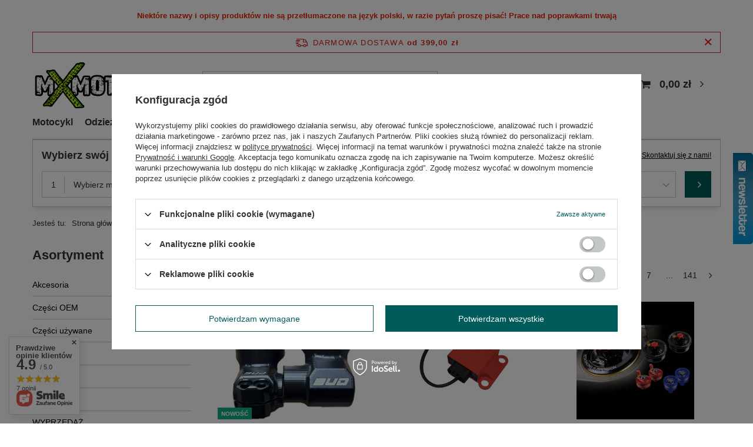

--- FILE ---
content_type: text/html; charset=utf-8
request_url: https://mxmoto.pl/pl/producers/bud-racing-1703187418.html
body_size: 24976
content:
<!DOCTYPE html>
<html lang="pl" class="--freeShipping --vat --gross " ><head><link rel="preload" as="image" fetchpriority="high" media="(max-width: 420px)" href="/hpeciai/cd61046b826ed033db54d56f92a95a55/pol_is_BUD-kopyta-widelca-Yamaha-YZ-125-250-YZF-250-450-WR-08-26-23545png"><link rel="preload" as="image" fetchpriority="high" media="(min-width: 420.1px)" href="/hpeciai/e3031f91c250a020be53c6cc90babf21/pol_il_BUD-kopyta-widelca-Yamaha-YZ-125-250-YZF-250-450-WR-08-26-23545png"><link rel="preload" as="image" fetchpriority="high" media="(max-width: 420px)" href="/hpeciai/b3938201b72c2cb00ff5d259d9a3f710/pol_is_JD-Racing-ECU-CDI-modul-programowalny-65-SX-24-25-TC-24-25-Gas-24-25-23234jpg"><link rel="preload" as="image" fetchpriority="high" media="(min-width: 420.1px)" href="/hpeciai/55385e5dbf7c5d39eff106c4d700c541/pol_il_JD-Racing-ECU-CDI-modul-programowalny-65-SX-24-25-TC-24-25-Gas-24-25-23234jpg"><meta name="viewport" content="user-scalable=no, initial-scale = 1.0, maximum-scale = 1.0, width=device-width, viewport-fit=cover"><meta http-equiv="Content-Type" content="text/html; charset=utf-8"><meta http-equiv="X-UA-Compatible" content="IE=edge"><title>BUD Racing</title><meta name="keywords" content="BUD Racing | głowica, VHM, wydech, HGS, FMF, tuning zawieszenia, układ wydechowy 2T, koła excel"><meta name="description" content="Towary producenta BUD Racing"><link rel="icon" href="/gfx/pol/favicon.ico"><meta name="theme-color" content="#005C5B"><meta name="msapplication-navbutton-color" content="#005C5B"><meta name="apple-mobile-web-app-status-bar-style" content="#005C5B"><link rel="preload stylesheet" as="style" href="/gfx/pol/style.css.gzip?r=1703920109"><link rel="stylesheet" type="text/css" href="/gfx/pol/search_style.css.gzip?r=1703920110"><script>var app_shop={urls:{prefix:'data="/gfx/'.replace('data="', '')+'pol/',graphql:'/graphql/v1/'},vars:{priceType:'gross',priceTypeVat:true,productDeliveryTimeAndAvailabilityWithBasket:false,geoipCountryCode:'US',fairShopLogo: { enabled: false, image: '/gfx/standards/safe_light.svg'},currency:{id:'PLN',symbol:'zł',country:'pl',format:'###,##0.00',beforeValue:false,space:true,decimalSeparator:',',groupingSeparator:' '},language:{id:'pol',symbol:'pl',name:'Polski'},},txt:{priceTypeText:' brutto',},fn:{},fnrun:{},files:[],graphql:{}};const getCookieByName=(name)=>{const value=`; ${document.cookie}`;const parts = value.split(`; ${name}=`);if(parts.length === 2) return parts.pop().split(';').shift();return false;};if(getCookieByName('freeeshipping_clicked')){document.documentElement.classList.remove('--freeShipping');}if(getCookieByName('rabateCode_clicked')){document.documentElement.classList.remove('--rabateCode');}function hideClosedBars(){const closedBarsArray=JSON.parse(localStorage.getItem('closedBars'))||[];if(closedBarsArray.length){const styleElement=document.createElement('style');styleElement.textContent=`${closedBarsArray.map((el)=>`#${el}`).join(',')}{display:none !important;}`;document.head.appendChild(styleElement);}}hideClosedBars();</script><meta name="robots" content="index,follow"><meta name="rating" content="general"><meta name="Author" content="mxmoto.pl na bazie IdoSell (www.idosell.com/shop).">
<!-- Begin LoginOptions html -->

<style>
#client_new_social .service_item[data-name="service_Apple"]:before, 
#cookie_login_social_more .service_item[data-name="service_Apple"]:before,
.oscop_contact .oscop_login__service[data-service="Apple"]:before {
    display: block;
    height: 2.6rem;
    content: url('/gfx/standards/apple.svg?r=1743165583');
}
.oscop_contact .oscop_login__service[data-service="Apple"]:before {
    height: auto;
    transform: scale(0.8);
}
#client_new_social .service_item[data-name="service_Apple"]:has(img.service_icon):before,
#cookie_login_social_more .service_item[data-name="service_Apple"]:has(img.service_icon):before,
.oscop_contact .oscop_login__service[data-service="Apple"]:has(img.service_icon):before {
    display: none;
}
</style>

<!-- End LoginOptions html -->

<!-- Open Graph -->
<meta property="og:type" content="website"><meta property="og:url" content="https://mxmoto.pl/pl/producers/bud-racing-1703187418.html
"><meta property="og:title" content="BUD Racing"><meta property="og:description" content="Towary producenta BUD Racing"><meta property="og:site_name" content="mxmoto.pl"><meta property="og:locale" content="pl_PL"><meta property="og:locale:alternate" content="en_GB"><meta property="og:image" content="https://mxmoto.pl/hpeciai/b073ce40b14146aa57c06fedd5a39de0/pol_pl_BUD-kopyta-widelca-Yamaha-YZ-125-250-YZF-250-450-WR-08-26-23545_1.png"><meta property="og:image:width" content="450"><meta property="og:image:height" content="406">
<!-- End Open Graph -->
<link rel="next" href="https://mxmoto.pl/pl/producers/bud-racing-1703187418.html?counter=1"/>
<link rel="canonical" href="https://mxmoto.pl/pl/producers/bud-racing-1703187418.html" />
<link rel="alternate" hreflang="en" href="https://mxmoto.pl/en/producers/bud-racing-1703187418.html" />
<link rel="alternate" hreflang="pl" href="https://mxmoto.pl/pl/producers/bud-racing-1703187418.html" />
</head><body><div id="container" class="search_page container max-width-1200"><header class=" commercial_banner"><script class="ajaxLoad">app_shop.vars.vat_registered="true";app_shop.vars.currency_format="###,##0.00";app_shop.vars.currency_before_value=false;app_shop.vars.currency_space=true;app_shop.vars.symbol="zł";app_shop.vars.id="PLN";app_shop.vars.baseurl="http://mxmoto.pl/";app_shop.vars.sslurl="https://mxmoto.pl/";app_shop.vars.curr_url="%2Fpl%2Fproducers%2Fbud-racing-1703187418.html";var currency_decimal_separator=',';var currency_grouping_separator=' ';app_shop.vars.blacklist_extension=["exe","com","swf","js","php"];app_shop.vars.blacklist_mime=["application/javascript","application/octet-stream","message/http","text/javascript","application/x-deb","application/x-javascript","application/x-shockwave-flash","application/x-msdownload"];app_shop.urls.contact="/pl/contact.html";</script><div id="viewType" style="display:none"></div><div class="bars_top bars"><div class="bars__item" id="bar23" style="--background-color:;--border-color:;--font-color:#e32400;"><div class="bars__wrapper"><div class="bars__content">  <strong>Niektóre nazwy i opisy produktów nie są przetłumaczone na język polski, w razie pytań proszę pisać! Prace nad poprawkami trwają </strong></div></div></div></div><script>document.documentElement.style.setProperty('--bars-height',`${document.querySelector('.bars_top').offsetHeight}px`);</script><div id="freeShipping" class="freeShipping"><span class="freeShipping__info">Darmowa dostawa</span><strong class="freeShipping__val">
				od 
				399,00 zł</strong><a href="" class="freeShipping__close"></a></div><div id="logo" class="d-flex align-items-center"><a href="/" target="_self"><img src="/data/gfx/mask/pol/logo_1_big.png" alt="" width="3336" height="1280"></a></div><form action="https://mxmoto.pl/pl/search.html" method="get" id="menu_search" class="menu_search"><a href="#showSearchForm" class="menu_search__mobile"></a><div class="menu_search__block"><div class="menu_search__item --input"><input class="menu_search__input" type="text" name="text" autocomplete="off" placeholder="Wpisz czego szukasz"><button class="menu_search__submit" type="submit"></button></div><div class="menu_search__item --results search_result"></div></div></form><div id="menu_settings" class="align-items-center justify-content-center justify-content-lg-end"><div class="open_trigger"><span class="d-none d-md-inline-block flag flag_pol"></span><div class="menu_settings_wrapper d-md-none"><div class="menu_settings_inline"><div class="menu_settings_header">
								Język i waluta: 
							</div><div class="menu_settings_content"><span class="menu_settings_flag flag flag_pol"></span><strong class="menu_settings_value"><span class="menu_settings_language">pl</span><span> | </span><span class="menu_settings_currency">zł</span></strong></div></div><div class="menu_settings_inline"><div class="menu_settings_header">
								Dostawa do: 
							</div><div class="menu_settings_content"><strong class="menu_settings_value">Polska</strong></div></div></div><i class="icon-angle-down d-none d-md-inline-block"></i></div><form action="https://mxmoto.pl/pl/settings.html" method="post"><ul><li><div class="form-group"><label class="menu_settings_lang_label">Język</label><div class="radio"><label><input type="radio" name="lang" checked value="pol"><span class="flag flag_pol"></span><span>pl</span></label></div><div class="radio"><label><input type="radio" name="lang" value="eng"><span class="flag flag_eng"></span><span>en</span></label></div></div></li><li><div class="form-group"><label for="menu_settings_curr">Waluta</label><div class="select-after"><select class="form-control" name="curr" id="menu_settings_curr"><option value="PLN" selected>zł</option><option value="EUR">€ (1 zł = 0.2368€)
															</option></select></div></div></li><li class="buttons"><button class="btn --solid --large" type="submit">
								Zastosuj zmiany
							</button></li></ul></form><div id="menu_additional"><a class="account_link" href="https://mxmoto.pl/pl/login.html">Zaloguj się</a><div class="shopping_list_top" data-empty="true"><a href="https://mxmoto.pl/pl/shoppinglist" class="wishlist_link slt_link --empty">Listy zakupowe</a><div class="slt_lists"><ul class="slt_lists__nav"><li class="slt_lists__nav_item" data-list_skeleton="true" data-list_id="true" data-shared="true"><a class="slt_lists__nav_link" data-list_href="true"><span class="slt_lists__nav_name" data-list_name="true"></span><span class="slt_lists__count" data-list_count="true">0</span></a></li><li class="slt_lists__nav_item --empty"><a class="slt_lists__nav_link --empty" href="https://mxmoto.pl/pl/shoppinglist"><span class="slt_lists__nav_name" data-list_name="true">Lista zakupowa</span><span class="slt_lists__count" data-list_count="true">0</span></a></li></ul></div></div></div></div><div class="shopping_list_top_mobile d-none" data-empty="true"><a href="https://mxmoto.pl/pl/shoppinglist" class="sltm_link --empty"></a></div><div id="menu_basket" class="topBasket --skeleton"><a class="topBasket__sub" href="/basketedit.php"><span class="badge badge-info"></span><strong class="topBasket__price">0,00 zł</strong></a><div class="topBasket__details --products" style="display: none;"><div class="topBasket__block --labels"><label class="topBasket__item --name">Produkt</label><label class="topBasket__item --sum">Ilość</label><label class="topBasket__item --prices">Cena</label></div><div class="topBasket__block --products"></div></div><div class="topBasket__details --shipping" style="display: none;"><span class="topBasket__name">Koszt dostawy od</span><span id="shipppingCost"></span></div><script>
						app_shop.vars.cache_html = true;
					</script></div><nav id="menu_categories3" class="wide"><button type="button" class="navbar-toggler"><i class="icon-reorder"></i></button><div class="navbar-collapse" id="menu_navbar3"><ul class="navbar-nav mx-md-n2"><li class="nav-item"><a  href="/" target="_self" title="Motocykl" class="nav-link" >Motocykl</a><ul class="navbar-subnav"><li class="nav-item"><a  href="/pl/menu/silnik-157.html" target="_self" title="Silnik" class="nav-link" >Silnik</a><ul class="navbar-subsubnav"><li class="nav-item"><a  href="/pl/menu/gora-silnika-196.html" target="_self" title="Góra silnika" class="nav-link" >Góra silnika</a></li><li class="nav-item"><a  href="/pl/menu/dol-silnika-197.html" target="_self" title="Dół silnika" class="nav-link" >Dół silnika</a></li><li class="nav-item"><a  href="/pl/menu/glowica-198.html" target="_self" title="Głowica" class="nav-link" >Głowica</a></li><li class="nav-item"><a  href="/pl/menu/gaznik-dolot-200.html" target="_self" title="Gaźnik/dolot" class="nav-link" >Gaźnik/dolot</a></li><li class="nav-item"><a  href="/pl/menu/membrany-2t-201.html" target="_self" title="Membrany 2T" class="nav-link" >Membrany 2T</a></li></ul></li><li class="nav-item"><a  href="/pl/menu/rama-158.html" target="_self" title="Rama" class="nav-link" >Rama</a><ul class="navbar-subsubnav"><li class="nav-item"><a  href="/pl/menu/zawieszenie-202.html" target="_self" title="ZAWIESZENIE" class="nav-link" >ZAWIESZENIE</a></li><li class="nav-item"><a  href="/pl/menu/felgi-kola-203.html" target="_self" title="FELGI/KOŁA" class="nav-link" >FELGI/KOŁA</a></li><li class="nav-item"><a  href="/pl/menu/poszycia-204.html" target="_self" title="POSZYCIA" class="nav-link" >POSZYCIA</a></li><li class="nav-item"><a  href="/pl/menu/plastiki-205.html" target="_self" title="PLASTIKI" class="nav-link" >PLASTIKI</a></li><li class="nav-item"><a  href="/pl/menu/oslony-206.html" target="_self" title="OSŁONY" class="nav-link" >OSŁONY</a></li><li class="nav-item"><a  href="/pl/menu/kierownica-osprzet-207.html" target="_self" title="KIEROWNICA/OSPRZĘT" class="nav-link" >KIEROWNICA/OSPRZĘT</a></li><li class="nav-item"><a  href="/pl/menu/naped-209.html" target="_self" title="NAPĘD" class="nav-link" >NAPĘD</a></li><li class="nav-item"><a  href="/pl/menu/wahacz-podnozki-210.html" target="_self" title="WAHACZ/PODNÓŻKI" class="nav-link" >WAHACZ/PODNÓŻKI</a></li><li class="nav-item"><a  href="/pl/menu/opony-6072.html" target="_self" title="OPONY" class="nav-link" >OPONY</a></li></ul></li><li class="nav-item"><a  href="/pl/menu/zawieszenie-159.html" target="_self" title="Zawieszenie" class="nav-link" >Zawieszenie</a><ul class="navbar-subsubnav"><li class="nav-item"><a  href="/pl/menu/widelec-211.html" target="_self" title="WIDELEC" class="nav-link" >WIDELEC</a></li><li class="nav-item"><a  href="/pl/menu/amortyzator-212.html" target="_self" title="AMORTYZATOR" class="nav-link" >AMORTYZATOR</a></li><li class="nav-item"><a  href="/pl/menu/kyb-214.html" target="_self" title="KYB" class="nav-link" >KYB</a></li><li class="nav-item"><a  href="/pl/menu/showa-215.html" target="_self" title="SHOWA" class="nav-link" >SHOWA</a></li><li class="nav-item"><a  href="/pl/menu/polki-6073.html" target="_self" title="PÓŁKI" class="nav-link" >PÓŁKI</a></li></ul></li><li class="nav-item empty"><a  href="/pl/menu/hamowanie-160.html" target="_self" title="Hamowanie" class="nav-link" >Hamowanie</a></li><li class="nav-item empty"><a  href="/pl/menu/naped-161.html" target="_self" title="Napęd" class="nav-link" >Napęd</a></li><li class="nav-item"><a  href="/pl/menu/wydech-162.html" target="_self" title="Wydech " class="nav-link" >Wydech </a><ul class="navbar-subsubnav"><li class="nav-item"><a  href="/pl/menu/2t-166.html" target="_self" title="2T" class="nav-link" >2T</a></li><li class="nav-item"><a  href="/pl/menu/4t-167.html" target="_self" title="4T" class="nav-link" >4T</a></li></ul></li><li class="nav-item empty"><a  href="/pl/menu/chlodzenie-163.html" target="_self" title="Chłodzenie" class="nav-link" >Chłodzenie</a></li><li class="nav-item empty"><a  href="/pl/menu/elektryka-164.html" target="_self" title="Elektryka" class="nav-link" >Elektryka</a></li><li class="nav-item empty"><a  href="/pl/menu/filtry-165.html" target="_self" title="Filtry" class="nav-link" >Filtry</a></li><li class="nav-item empty"><a  href="/pl/menu/chemia-2206.html" target="_self" title="Chemia" class="nav-link" >Chemia</a></li><li class="nav-item empty"><a  href="/pl/menu/tuning-6104.html" target="_self" title="Tuning" class="nav-link" >Tuning</a></li></ul></li><li class="nav-item"><a  href="/pl/menu/odziez-6247.html" target="_self" title="Odzież" class="nav-link" >Odzież</a><ul class="navbar-subnav"><li class="nav-item empty"><a  href="/pl/menu/kaski-6248.html" target="_self" title="Kaski" class="nav-link" >Kaski</a></li><li class="nav-item empty"><a  href="/pl/menu/buty-6249.html" target="_self" title="Buty" class="nav-link" >Buty</a></li><li class="nav-item empty"><a  href="/pl/menu/stroj-6251.html" target="_self" title="Strój" class="nav-link" >Strój</a></li></ul></li><li class="nav-item"><a  href="/pl/menu/bud-racing-108.html" target="_self" title="BUD Racing" class="nav-link" >BUD Racing</a><ul class="navbar-subnav"><li class="nav-item empty"><a  href="/pl/menu/czesci-217.html" target="_self" title="Części" class="nav-link" >Części</a></li><li class="nav-item empty"><a  href="/pl/menu/akcesoria-218.html" target="_self" title="Akcesoria" class="nav-link" >Akcesoria</a></li><li class="nav-item empty"><a  href="/pl/menu/naklejki-6245.html" target="_self" title="Naklejki" class="nav-link" >Naklejki</a></li></ul></li><li class="nav-item"><span title="Junior" class="nav-link" >Junior</span><ul class="navbar-subnav"><li class="nav-item empty"><a  href="/pl/menu/powiekszenia-motocykla-221.html" target="_self" title="Powiększenia motocykla" class="nav-link" >Powiększenia motocykla</a></li><li class="nav-item empty"><a  href="/pl/menu/wydechy-222.html" target="_self" title="Wydechy" class="nav-link" >Wydechy</a></li><li class="nav-item empty"><a  href="/pl/menu/odziez-225.html" target="_self" title="Odzież" class="nav-link" >Odzież</a></li><li class="nav-item"><a  href="/pl/menu/silnik-229.html" target="_self" title="Silnik" class="nav-link" >Silnik</a><ul class="navbar-subsubnav"><li class="nav-item"><a  href="/pl/menu/glowice-228.html" target="_self" title="Głowice" class="nav-link" >Głowice</a></li><li class="nav-item"><a  href="/pl/menu/zawory-wydechowe-230.html" target="_self" title="Zawory wydechowe" class="nav-link" >Zawory wydechowe</a></li></ul></li><li class="nav-item empty"><a  href="/pl/menu/zawieszenia-250.html" target="_self" title="Zawieszenia" class="nav-link" >Zawieszenia</a></li></ul></li><li class="nav-item"><a  href="/pl/menu/rozne-5994.html" target="_self" title="Różne" class="nav-link" >Różne</a><ul class="navbar-subnav"><li class="nav-item"><a  href="/pl/menu/pomysl-na-prezent-5995.html" target="_self" title="Pomysł na prezent" class="nav-link" >Pomysł na prezent</a><ul class="navbar-subsubnav"><li class="nav-item"><a  href="/pl/menu/repliki-5999.html" target="_self" title="Repliki" class="nav-link" >Repliki</a></li></ul></li><li class="nav-item empty"><a  href="/pl/menu/ubrania-codzienne-5996.html" target="_self" title="Ubrania codzienne" class="nav-link" >Ubrania codzienne</a></li><li class="nav-item empty"><a  href="/pl/menu/wyposazenie-garazu-5997.html" target="_self" title="Wyposażenie garażu" class="nav-link" >Wyposażenie garażu</a></li><li class="nav-item"><a  href="/pl/menu/vhm-6085.html" target="_self" title="VHM" class="nav-link" >VHM</a><ul class="navbar-subsubnav"><li class="nav-item"><a  href="/pl/menu/glowice-6086.html" target="_self" title="Głowice" class="nav-link" >Głowice</a></li><li class="nav-item"><a  href="/pl/menu/tloki-6087.html" target="_self" title="Tłoki" class="nav-link" >Tłoki</a></li><li class="nav-item"><a  href="/pl/menu/moduly-6089.html" target="_self" title="Moduły" class="nav-link" >Moduły</a></li><li class="nav-item"><a  href="/pl/menu/uszczelki-6096.html" target="_self" title="Uszczelki" class="nav-link" >Uszczelki</a></li></ul></li><li class="nav-item empty"><a  href="/pl/menu/torby-6090.html" target="_self" title="Torby" class="nav-link" >Torby</a></li><li class="nav-item empty"><a  href="/pl/menu/naklejki-6246.html" target="_self" title="Naklejki" class="nav-link" >Naklejki</a></li></ul></li><li class="nav-item"><a  href="/producers.php" target="_self" title="Marki" class="nav-link" >Marki</a></li><li class="nav-item"><a  href="/contact.php" target="_self" title="Kontakt" class="nav-link" >Kontakt</a></li></ul></div></nav><div id="breadcrumbs" class="breadcrumbs"><div class="back_button"><button id="back_button"><i class="icon-angle-left"></i> Wstecz</button></div><div class="list_wrapper"><ol><li><span>Jesteś tu:  </span></li><li class="bc-main"><span><a href="/">Strona główna</a></span></li><li class="bc-item-1 bc-active"><span>BUD Racing</span></li></ol></div></div><div class="order_process_security show_tip" title="Stosujemy system IdoSell dający klientom kontrolę nad zamówieniem i procesem realizacji zamówienia. Dbamy też o Twoje prawa."><h5 class="order_process_security__label">
					Bezpieczne zakupy
				</h5><div class="order_process_security__img"><img src="/gfx/standards/safe_light.svg?r=1703920069" alt="Idosell security badge"></div></div></header><div id="layout" class="row clearfix"><aside class="col-md-3 col-xl-2"><section class="shopping_list_menu"><div class="shopping_list_menu__block --lists slm_lists" data-empty="true"><span class="slm_lists__label">Listy zakupowe</span><ul class="slm_lists__nav"><li class="slm_lists__nav_item" data-list_skeleton="true" data-list_id="true" data-shared="true"><a class="slm_lists__nav_link" data-list_href="true"><span class="slm_lists__nav_name" data-list_name="true"></span><span class="slm_lists__count" data-list_count="true">0</span></a></li><li class="slm_lists__nav_header"><span class="slm_lists__label">Listy zakupowe</span></li><li class="slm_lists__nav_item --empty"><a class="slm_lists__nav_link --empty" href="https://mxmoto.pl/pl/shoppinglist"><span class="slm_lists__nav_name" data-list_name="true">Lista zakupowa</span><span class="slm_lists__count" data-list_count="true">0</span></a></li></ul><a href="#manage" class="slm_lists__manage d-none align-items-center d-md-flex">Zarządzaj listami</a></div><div class="shopping_list_menu__block --bought slm_bought"><a class="slm_bought__link d-flex" href="https://mxmoto.pl/pl/products-bought.html">
				Lista dotychczas zamówionych produktów
			</a></div><div class="shopping_list_menu__block --info slm_info"><strong class="slm_info__label d-block mb-3">Jak działa lista zakupowa?</strong><ul class="slm_info__list"><li class="slm_info__list_item d-flex mb-3">
					Po zalogowaniu możesz umieścić i przechowywać na liście zakupowej dowolną liczbę produktów nieskończenie długo.
				</li><li class="slm_info__list_item d-flex mb-3">
					Dodanie produktu do listy zakupowej nie oznacza automatycznie jego rezerwacji.
				</li><li class="slm_info__list_item d-flex mb-3">
					Dla niezalogowanych klientów lista zakupowa przechowywana jest do momentu wygaśnięcia sesji (około 24h).
				</li></ul></div></section><div id="mobileCategories" class="mobileCategories"><div class="mobileCategories__item --menu"><a class="mobileCategories__link --active" href="#" data-ids="#menu_search,.shopping_list_menu,#menu_search,#menu_navbar,#menu_navbar3, #menu_blog">
                            Menu
                        </a></div><div class="mobileCategories__item --account"><a class="mobileCategories__link" href="#" data-ids="#menu_contact,#login_menu_block">
                            Konto
                        </a></div><div class="mobileCategories__item --settings"><a class="mobileCategories__link" href="#" data-ids="#menu_settings">
                                Ustawienia
                            </a></div></div><div class="setMobileGrid" data-item="#menu_navbar"></div><div class="setMobileGrid" data-item="#menu_navbar3" data-ismenu1="true"></div><div class="setMobileGrid" data-item="#menu_blog"></div><div class="login_menu_block d-lg-none" id="login_menu_block"><a class="sign_in_link" href="/login.php" title=""><i class="icon-user"></i><span>Zaloguj się</span></a><a class="registration_link" href="/client-new.php?register" title=""><i class="icon-lock"></i><span>Zarejestruj się</span></a><a class="order_status_link" href="/order-open.php" title=""><i class="icon-globe"></i><span>Sprawdź status zamówienia</span></a></div><div class="setMobileGrid" data-item="#menu_contact"></div><div class="setMobileGrid" data-item="#menu_settings"></div><nav id="menu_categories" class="col-md-12 px-0"><h2 class="big_label"><a href="/categories.php" title="Kliknij, by zobaczyć wszystkie kategorie">Asortyment</a></h2><button type="button" class="navbar-toggler"><i class="icon-reorder"></i></button><div class="navbar-collapse" id="menu_navbar"><ul class="navbar-nav"><li class="nav-item"><a  href="/pl/menu/akcesoria-152.html" target="_self" title="Akcesoria" class="nav-link" >Akcesoria</a></li><li class="nav-item"><a  href="/pl/menu/czesci-oem-231.html" target="_self" title="Części OEM" class="nav-link" >Części OEM</a><ul class="navbar-subnav"><li class="nav-item"><a class="nav-link" href="/pl/menu/kawasaki-232.html" target="_self">Kawasaki</a></li></ul></li><li class="nav-item"><a  href="/pl/menu/czesci-uzywane-242.html" target="_self" title="Części używane" class="nav-link" >Części używane</a></li><li class="nav-item"><a  href="/pl/menu/poszycia-219.html" target="_self" title="Poszycia" class="nav-link" >Poszycia</a></li><li class="nav-item"><a  href="/pl/menu/tuning-251.html" target="_self" title="Tuning" class="nav-link" >Tuning</a><ul class="navbar-subnav"><li class="nav-item"><a class="nav-link" href="/pl/menu/glowice-252.html" target="_self">Głowice</a></li><li class="nav-item"><a class="nav-link" href="/pl/menu/zawory-wydechowe-253.html" target="_self">Zawory wydechowe</a></li><li class="nav-item"><a class="nav-link" href="/pl/menu/moduly-255.html" target="_self">Moduły</a></li><li class="nav-item"><a class="nav-link" href="/pl/menu/wydechy-256.html" target="_self">Wydechy</a></li><li class="nav-item"><a class="nav-link" href="/pl/menu/polki-257.html" target="_self">Półki</a></li><li class="nav-item"><a class="nav-link" href="/pl/menu/zawieszenie-6075.html" target="_self">Zawieszenie</a></li></ul></li><li class="nav-item"><a  href="/pl/menu/wydechy-135.html" target="_self" title="Wydechy" class="nav-link" >Wydechy</a></li><li class="nav-item"><a  href="/pl/menu/wyprzedaz-6074.html" target="_self" title="WYPRZEDAŻ" class="nav-link" >WYPRZEDAŻ</a></li></ul></div></nav><section id="Filters" class="filters mb-4"><form class="filters__form" method="get" action="/pl/producers/bud-racing-1703187418.html"><div class="filters__block mb-1"><input type="hidden" class="__serialize" id="filter_price_input" name="filter_price" value=""><a class="filters__toggler
									" data-id="filter_price"><div class="btn --icon-right d-block pr-4"><span>Cena</span></div></a><div class="filters__expand" id="filter_price_expand"><div class="filters__content --range"><input type="hidden" id="min_price_start" value="0"><input type="hidden" id="max_price_start" value="12600"><div class="filters__price-slider"><div class="--price"></div></div><div class="filters__price"><div class="filters__range d-flex justify-content-between align-items-center"><label for="PriceRangeFrom" class="--from"><input id="PriceRangeFrom" type="text" class="--input-from" value="0"><span class="--currency">zł</span></label><span class="--gap">
																			-
																	</span><label for="PriceRangeTo" class="--to"><input id="PriceRangeTo" type="text" class="--input-to" value="12600"><span class="--currency">zł</span></label></div><div class="filters_options"><button type="submit" class="btn p-md-0 mt-md-2">
																			Zastosuj zakres cen
																	</button></div></div></div></div></div><div class="f-group filters__buttons mt-3"><button type="submit" class="btn --large --solid d-block" title="Kliknij aby zastosować wybrane filtry">
						Zastosuj wybrane filtry
					</button></div></form></section><section id="products_zone1" class="hotspot mb-5 d-none d-md-block"><h2><a class="headline" href="/pl/promotions/promocja.html" title="Kliknij aby zobaczyć wszystkie produkty"><span class="headline__name">Promocje</span></a></h2><div class="products d-flex flex-wrap"><div class="product col-12 py-3"><a class="product__icon d-flex justify-content-center align-items-center" data-product-id="270" href="/pl/products/krooztune-podwyzszenia-powiekszona-rama-ktm-sx-65-mc-tc-lift-kit-prezent-270.html" title="Krooztune podwyższenia powiększona rama KTM SX 65 MC TC lift kit prezent"><img src="/gfx/standards/loader.gif?r=1703920069" class="b-lazy" data-src-small="/hpeciai/6b14fcb9ef91e7675f9f5cd8f969433b/pol_is_Krooztune-podwyzszenia-powiekszona-rama-KTM-SX-65-MC-TC-lift-kit-prezent-270jpg" data-src="/hpeciai/a742a396e39c431dda1630a977d4972f/pol_il_Krooztune-podwyzszenia-powiekszona-rama-KTM-SX-65-MC-TC-lift-kit-prezent-270jpg" alt="Krooztune podwyższenia powiększona rama KTM SX 65 MC TC lift kit prezent"></a><h3><a class="product__name" href="/pl/products/krooztune-podwyzszenia-powiekszona-rama-ktm-sx-65-mc-tc-lift-kit-prezent-270.html" title="Krooztune podwyższenia powiększona rama KTM SX 65 MC TC lift kit prezent">Krooztune podwyższenia powiększona rama KTM SX 65 MC TC lift kit prezent</a></h3><div class="product__prices --omnibus-new --omnibus"><strong class="price">1 799,10 zł<span class="price_vat"> brutto</span><span class="price_sellby"><span class="price_sellby__sep">/</span><span class="price_sellby__sellby" data-sellby="1">1</span><span class="price_sellby__unit">szt.</span></span></strong><span class="omnibus_price"><span class="omnibus_price__text">Najniższa cena z 30 dni przed obniżką </span><del class="omnibus_price__value">1 799,10 zł</del><span class="price_sellby"><span class="price_sellby__sep">/</span><span class="price_sellby__sellby" data-sellby="1">1</span><span class="price_sellby__unit">szt.</span></span></span><span class="price --max"><span class="omnibus_label">Cena regularna </span><del>1 999,00 zł<span class="price_vat"> brutto</span></del><span class="price_sellby"><span class="price_sellby__sep">/</span><span class="price_sellby__sellby" data-sellby="1">1</span><span class="price_sellby__unit">szt.</span></span></span></div></div></div></section><section id="products_zone2" class="hotspot mb-5 d-none d-md-block"><h2><a class="headline" href="/pl/bestsellers/bestseller.html" title="Kliknij aby zobaczyć wszystkie produkty"><span class="headline__name">Promocje</span></a></h2><div class="products d-flex flex-wrap"><div class="product col-12 py-3"><a class="product__icon d-flex justify-content-center align-items-center" data-product-id="23235" href="/pl/products/xtrig-polki-ktm-sx-85-tc-mc-2025-mocowania-phds-28-6-x-trig-rocs-black-czarne-23235.html" title="Xtrig półki KTM SX 85 TC MC 2025 -&gt; + mocowania PHDS 28,6 x-trig ROCS BLACK czarne"><img src="/gfx/standards/loader.gif?r=1703920069" class="b-lazy" data-src-small="/hpeciai/a6269c1a66db77bfd71f9e88728057c9/pol_is_Xtrig-polki-KTM-SX-85-TC-MC-2025-mocowania-PHDS-28-6-x-trig-ROCS-BLACK-czarne-23235jpg" data-src="/hpeciai/181cc14f526a8ff125dcc1afbe4654ba/pol_il_Xtrig-polki-KTM-SX-85-TC-MC-2025-mocowania-PHDS-28-6-x-trig-ROCS-BLACK-czarne-23235jpg" alt="Xtrig półki KTM SX 85 TC MC 2025 -&gt; + mocowania PHDS 28,6 x-trig ROCS BLACK czarne"></a><h3><a class="product__name" href="/pl/products/xtrig-polki-ktm-sx-85-tc-mc-2025-mocowania-phds-28-6-x-trig-rocs-black-czarne-23235.html" title="Xtrig półki KTM SX 85 TC MC 2025 -&gt; + mocowania PHDS 28,6 x-trig ROCS BLACK czarne">Xtrig półki KTM SX 85 TC MC 2025 -&gt; + mocowania PHDS 28,6 x-trig ROCS BLACK czarne</a></h3><div class="product__prices --omnibus-new"><strong class="price">3 000,00 zł<span class="price_vat"> brutto</span><span class="price_sellby"><span class="price_sellby__sep">/</span><span class="price_sellby__sellby" data-sellby="1">1</span><span class="price_sellby__unit">szt.</span></span></strong></div></div><div class="product col-12 py-3"><a class="product__icon d-flex justify-content-center align-items-center" data-product-id="23233" href="/pl/products/hgs-tlumik-wydech-dyfuzor-ktm-sx-85-2025-husqvarna-tc-gasgas-mc-black-23233.html" title="HGS TŁUMIK WYDECH dyfuzor KTM SX 85 2025 Husqvarna TC GasGas MC black"><img src="/gfx/standards/loader.gif?r=1703920069" class="b-lazy" data-src-small="/hpeciai/e55cfae2176121ef76003511a702f27b/pol_is_HGS-TLUMIK-WYDECH-dyfuzor-KTM-SX-85-2025-Husqvarna-TC-GasGas-MC-black-23233jpg" data-src="/hpeciai/74c7f21644251bfcc163bda4972e883c/pol_il_HGS-TLUMIK-WYDECH-dyfuzor-KTM-SX-85-2025-Husqvarna-TC-GasGas-MC-black-23233jpg" alt="HGS TŁUMIK WYDECH dyfuzor KTM SX 85 2025 Husqvarna TC GasGas MC black"></a><h3><a class="product__name" href="/pl/products/hgs-tlumik-wydech-dyfuzor-ktm-sx-85-2025-husqvarna-tc-gasgas-mc-black-23233.html" title="HGS TŁUMIK WYDECH dyfuzor KTM SX 85 2025 Husqvarna TC GasGas MC black">HGS TŁUMIK WYDECH dyfuzor KTM SX 85 2025 Husqvarna TC GasGas MC black</a></h3><div class="product__prices --omnibus-new"><strong class="price">2 199,00 zł<span class="price_vat"> brutto</span><span class="price_sellby"><span class="price_sellby__sep">/</span><span class="price_sellby__sellby" data-sellby="1">1</span><span class="price_sellby__unit">szt.</span></span></strong></div></div><div class="product col-12 py-3"><a class="product__icon d-flex justify-content-center align-items-center" data-product-id="23219" href="/pl/products/plews-tyres-mx1-hawkstone-gp-fat-sand-paddle-lopata-90-100-12-23219.html" title="Plews Tyres MX1 Hawkstone GP FAT Sand Paddle Łopata 90/100-12"><img src="/gfx/standards/loader.gif?r=1703920069" class="b-lazy" data-src-small="/hpeciai/b6b79af357e4592497bd3e23c54f6ae7/pol_is_Plews-Tyres-MX1-Hawkstone-GP-FAT-Sand-Paddle-Lopata-90-100-12-23219jpg" data-src="/hpeciai/444428b07c0365c2da5e0219d4cf97fe/pol_il_Plews-Tyres-MX1-Hawkstone-GP-FAT-Sand-Paddle-Lopata-90-100-12-23219jpg" alt="Plews Tyres MX1 Hawkstone GP FAT Sand Paddle Łopata 90/100-12"></a><h3><a class="product__name" href="/pl/products/plews-tyres-mx1-hawkstone-gp-fat-sand-paddle-lopata-90-100-12-23219.html" title="Plews Tyres MX1 Hawkstone GP FAT Sand Paddle Łopata 90/100-12">Plews Tyres MX1 Hawkstone GP FAT Sand Paddle Łopata 90/100-12</a></h3><div class="product__prices --omnibus-new"><strong class="price">350,00 zł<span class="price_vat"> brutto</span><span class="price_sellby"><span class="price_sellby__sep">/</span><span class="price_sellby__sellby" data-sellby="1">1</span><span class="price_sellby__unit">szt.</span></span></strong></div></div></div></section><div id="menu_buttons3" class="mb-4 d-none d-md-block"><div class="menu_button_wrapper"><img class="b-lazy" src="/gfx/standards/loader.gif?r=1703920069" width="1000" height="414" alt="Przykładowy button strefa 3" data-src="/data/include/img/links/1308134865.png?t=1703791046"></div></div></aside><div id="content" class="col-xl-10 col-md-9 col-12"><section id="adv_search" class="adv_search"><h3 class="adv_search__label"><span class="adv_search__label_name">Wybierz swój motocykl</span></h3><form action="/navigation.php" class="adv_search__form" onkeydown="return event.key != 'Enter';"><div class="adv_search__content"></div><button class="adv_search__submit btn --solid" type="submit" name="node">Szukaj</button></form><div class="adv_search__contact"><span>Pytania? Uwagi? </span><a href="https://mxmoto.pl/pl/contact.html">Skontaktuj się z nami!</a></div></section><section class="search_name"><h1 class="search_name__label headline"><span class="headline__name">BUD Racing</span></h1><span class="search_name__total">( ilość produktów: <span class="search_name__total_value">5049</span> )</span></section><div id="paging_setting_top" class="s_paging"><form class="s_paging__item --sort" action="/settings.php"><select class="s_paging__select --order --small-md" id="select_top_sort" name="sort_order"><option value="relevance-d" class="option_relevance-d">Najlepsza trafność</option><option value="name-a" class="option_name-a">Sortuj po nazwie rosnąco</option><option value="name-d" class="option_name-d">Sortuj po nazwie malejąco</option><option value="price-a" class="option_price-a">Sortuj po cenie rosnąco</option><option value="price-d" class="option_price-d">Sortuj po cenie malejąco</option><option value="date-a" class="option_date-a">Sortuj po dacie rosnąco</option><option value="date-d" class="option_date-d" selected>Sortuj po dacie malejąco</option></select></form><div class="s_paging__item --filters d-md-none mb-2 mb-sm-3"><a class="btn --solid --large" href="#menu_filter">
                            Filtrowanie
                        </a></div><ul class="s_paging__item pagination d-flex mb-2 mb-sm-3"><li class="pagination__element --prev --disabled --button"><span class="pagination__link"></span><span class="pagination__button --prev btn --secondary --solid --icon-left icon-angle-left d-sm-none">Poprzednia strona</span></li><li class="pagination__element --item --active"><span class="pagination__link">1</span></li><li class="pagination__element --item"><a class="pagination__link" href="/pl/producers/bud-racing-1703187418.html?counter=1">2</a></li><li class="pagination__element --item"><a class="pagination__link" href="/pl/producers/bud-racing-1703187418.html?counter=2">3</a></li><li class="pagination__element --item"><a class="pagination__link" href="/pl/producers/bud-racing-1703187418.html?counter=3">4</a></li><li class="pagination__element --item"><a class="pagination__link" href="/pl/producers/bud-racing-1703187418.html?counter=4">5</a></li><li class="pagination__element --item"><a class="pagination__link" href="/pl/producers/bud-racing-1703187418.html?counter=5">6</a></li><li class="pagination__element --item"><a class="pagination__link" href="/pl/producers/bud-racing-1703187418.html?counter=6">7</a></li><li class="pagination__element --gap --disabled"><span class="pagination__link">...</span></li><li class="pagination__element --item"><a class="pagination__link" href="/pl/producers/bud-racing-1703187418.html?counter=140">141</a></li><li class="pagination__element --next --button"><a class="pagination__link" href="/pl/producers/bud-racing-1703187418.html?counter=1"></a><a class="pagination__button --next btn --secondary --solid --icon-right icon-angle-right d-md-none" href="/pl/producers/bud-racing-1703187418.html?counter=1">Następna strona</a></li></ul></div><div id="menu_compare_product" class="compare pt-2 mb-2 pt-sm-3 mb-sm-3" style="display: none;"><div class="compare__label d-none d-sm-block">Dodane do porównania</div><div class="compare__sub"></div><div class="compare__buttons"><a class="compare__button btn --solid --secondary" href="https://mxmoto.pl/pl/product-compare.html" title="Porównaj wszystkie produkty" target="_blank"><span>Porównaj produkty </span><span class="d-sm-none">(0)</span></a><a class="compare__button --remove btn d-none d-sm-block" href="https://mxmoto.pl/pl/settings.html?comparers=remove&amp;product=###" title="Usuń wszystkie produkty">
                        Usuń produkty
                    </a></div><script>
                        var cache_html = true;
                    </script></div><section id="search" class="search products d-flex flex-wrap mb-2 mb-sm-3"><div class="product col-6 col-sm-4 col-xl-3 pt-3 pb-md-3" data-product_id="23545" data-product_page="0" data-product_first="true"><a class="product__icon d-flex justify-content-center align-items-center" data-product-id="23545" href="https://mxmoto.pl/pl/products/bud-kopyta-widelca-yamaha-yz-125-250-yzf-250-450-wr-08-26-23545.html" title="BUD kopyta widelca Yamaha YZ 125 250 YZF 250 450 WR 08-26"><picture><source media="(max-width: 420px)" srcset="/hpeciai/cd61046b826ed033db54d56f92a95a55/pol_is_BUD-kopyta-widelca-Yamaha-YZ-125-250-YZF-250-450-WR-08-26-23545png"></source><img alt="BUD kopyta widelca Yamaha YZ 125 250 YZF 250 450 WR 08-26" src="/hpeciai/e3031f91c250a020be53c6cc90babf21/pol_il_BUD-kopyta-widelca-Yamaha-YZ-125-250-YZF-250-450-WR-08-26-23545png"></picture><strong class="label_icons"><span class="label --new">
											Nowość
										</span></strong></a><h3><a class="product__name" href="https://mxmoto.pl/pl/products/bud-kopyta-widelca-yamaha-yz-125-250-yzf-250-450-wr-08-26-23545.html" title="BUD kopyta widelca Yamaha YZ 125 250 YZF 250 450 WR 08-26">BUD kopyta widelca Yamaha YZ 125 250 YZF 250 450 WR 08-26</a></h3><div class="product__prices --omnibus-new"><strong class="price">1 499,00 zł<span class="price_vat"> brutto</span><span class="price_sellby"><span class="price_sellby__sep">/</span><span class="price_sellby__sellby" data-sellby="1">1</span><span class="price_sellby__unit">szt.</span></span></strong></div><div class="product__compare --has-child"><a class="product__compare_item --add btn" rel="nofollow" href="https://mxmoto.pl/pl/settings.html?comparers=add&amp;product=23545" title="Kliknij, aby dodać produkt do porównania">+ Dodaj do porównania</a></div></div><div class="product col-6 col-sm-4 col-xl-3 pt-3 pb-md-3" data-product_id="23234" data-product_page="0"><a class="product__icon d-flex justify-content-center align-items-center" data-product-id="23234" href="https://mxmoto.pl/pl/products/jd-racing-ecu-cdi-modul-programowalny-65-sx-24-25-tc-24-25-gas-24-25-23234.html" title="JD Racing ECU CDI moduł programowalny 65 SX 24-25 TC 24-25+ Gas 24-25"><picture><source media="(max-width: 420px)" srcset="/hpeciai/b3938201b72c2cb00ff5d259d9a3f710/pol_is_JD-Racing-ECU-CDI-modul-programowalny-65-SX-24-25-TC-24-25-Gas-24-25-23234jpg"></source><img alt="JD Racing ECU CDI moduł programowalny 65 SX 24-25 TC 24-25+ Gas 24-25" src="/hpeciai/55385e5dbf7c5d39eff106c4d700c541/pol_il_JD-Racing-ECU-CDI-modul-programowalny-65-SX-24-25-TC-24-25-Gas-24-25-23234jpg"></picture></a><h3><a class="product__name" href="https://mxmoto.pl/pl/products/jd-racing-ecu-cdi-modul-programowalny-65-sx-24-25-tc-24-25-gas-24-25-23234.html" title="JD Racing ECU CDI moduł programowalny 65 SX 24-25 TC 24-25+ Gas 24-25">JD Racing ECU CDI moduł programowalny 65 SX 24-25 TC 24-25+ Gas 24-25</a></h3><div class="product__prices --omnibus-new"><strong class="price">2 599,00 zł<span class="price_vat"> brutto</span><span class="price_sellby"><span class="price_sellby__sep">/</span><span class="price_sellby__sellby" data-sellby="1">1</span><span class="price_sellby__unit">szt.</span></span></strong></div><div class="product__compare --has-child"><a class="product__compare_item --add btn" rel="nofollow" href="https://mxmoto.pl/pl/settings.html?comparers=add&amp;product=23234" title="Kliknij, aby dodać produkt do porównania">+ Dodaj do porównania</a></div></div><div class="product col-6 col-sm-4 col-xl-3 pt-3 pb-md-3" data-product_id="20547" data-product_page="0"><a class="product__icon d-flex justify-content-center align-items-center" data-product-id="20547" href="https://mxmoto.pl/pl/products/bouchons-de-fourche-red-crf-450-17-250-18-kxf-450-19-la-paire-20547.html" title="Bouchons de fourche Red CRF 450 17-&gt;+250 18-&gt;+KXF 450 19-&gt;-la paire"><picture><source media="(max-width: 420px)" srcset="/hpeciai/1614db7bc2fa513ac812155a4a9588c5/pol_is_Bouchons-de-fourche-Red-CRF-450-17-250-18-KXF-450-19-la-paire-20547jpg"></source><img alt="Bouchons de fourche Red CRF 450 17-&gt;+250 18-&gt;+KXF 450 19-&gt;-la paire" src="/hpeciai/f51210ad02ef943755c90b6f80ae6048/pol_il_Bouchons-de-fourche-Red-CRF-450-17-250-18-KXF-450-19-la-paire-20547jpg" loading="lazy"></picture></a><h3><a class="product__name" href="https://mxmoto.pl/pl/products/bouchons-de-fourche-red-crf-450-17-250-18-kxf-450-19-la-paire-20547.html" title="Bouchons de fourche Red CRF 450 17-&gt;+250 18-&gt;+KXF 450 19-&gt;-la paire">Bouchons de fourche Red CRF 450 17->+250 18->+KXF 450 19->-la paire</a></h3><div class="product__prices --omnibus-new"><strong class="price">616,99 zł<span class="price_vat"> brutto</span><span class="price_sellby"><span class="price_sellby__sep">/</span><span class="price_sellby__sellby" data-sellby="1">1</span><span class="price_sellby__unit">szt.</span></span></strong></div><div class="product__compare --has-child"><a class="product__compare_item --add btn" rel="nofollow" href="https://mxmoto.pl/pl/settings.html?comparers=add&amp;product=20547" title="Kliknij, aby dodać produkt do porównania">+ Dodaj do porównania</a></div></div><div class="product col-6 col-sm-4 col-xl-3 pt-3 pb-md-3" data-product_id="20521" data-product_page="0"><a class="product__icon d-flex justify-content-center align-items-center" data-product-id="20521" href="https://mxmoto.pl/pl/products/levier-emb-frein-retournable-kxf-450-19-23-250-21-black-la-paire-20521.html" title="Levier Emb +frein retournable KXF 450 19/23 +250 21-&gt; black-la paire"><picture><source media="(max-width: 420px)" srcset="/hpeciai/a869947c18e3c77ed54a35a6c176ea6b/pol_is_Levier-Emb-frein-retournable-KXF-450-19-23-250-21-black-la-paire-20521jpg"></source><img alt="Levier Emb +frein retournable KXF 450 19/23 +250 21-&gt; black-la paire" src="/hpeciai/b8886a6d432a16f5e24c161b3e220533/pol_il_Levier-Emb-frein-retournable-KXF-450-19-23-250-21-black-la-paire-20521jpg" loading="lazy"></picture></a><h3><a class="product__name" href="https://mxmoto.pl/pl/products/levier-emb-frein-retournable-kxf-450-19-23-250-21-black-la-paire-20521.html" title="Levier Emb +frein retournable KXF 450 19/23 +250 21-&gt; black-la paire">Levier Emb +frein retournable KXF 450 19/23 +250 21-> black-la paire</a></h3><div class="product__prices --omnibus-new"><strong class="price">480,99 zł<span class="price_vat"> brutto</span><span class="price_sellby"><span class="price_sellby__sep">/</span><span class="price_sellby__sellby" data-sellby="1">1</span><span class="price_sellby__unit">szt.</span></span></strong></div><div class="product__compare --has-child"><a class="product__compare_item --add btn" rel="nofollow" href="https://mxmoto.pl/pl/settings.html?comparers=add&amp;product=20521" title="Kliknij, aby dodać produkt do porównania">+ Dodaj do porównania</a></div></div><div class="product col-6 col-sm-4 col-xl-3 pt-3 pb-md-3" data-product_id="20522" data-product_page="0"><a class="product__icon d-flex justify-content-center align-items-center" data-product-id="20522" href="https://mxmoto.pl/pl/products/levier-emb-frein-retournable-yz-125-250-15-yzf-09-black-paire-20522.html" title="Levier Emb +frein retournable YZ 125/250 15&gt; + YZF 09-&gt;  black- paire"><picture><source media="(max-width: 420px)" srcset="/hpeciai/a869947c18e3c77ed54a35a6c176ea6b/pol_is_Levier-Emb-frein-retournable-YZ-125-250-15-YZF-09-black-paire-20522jpg"></source><img alt="Levier Emb +frein retournable YZ 125/250 15&gt; + YZF 09-&gt;  black- paire" src="/hpeciai/b8886a6d432a16f5e24c161b3e220533/pol_il_Levier-Emb-frein-retournable-YZ-125-250-15-YZF-09-black-paire-20522jpg" loading="lazy"></picture></a><h3><a class="product__name" href="https://mxmoto.pl/pl/products/levier-emb-frein-retournable-yz-125-250-15-yzf-09-black-paire-20522.html" title="Levier Emb +frein retournable YZ 125/250 15&gt; + YZF 09-&gt;  black- paire">Levier Emb +frein retournable YZ 125/250 15> + YZF 09->  black- paire</a></h3><div class="product__prices --omnibus-new"><strong class="price">480,99 zł<span class="price_vat"> brutto</span><span class="price_sellby"><span class="price_sellby__sep">/</span><span class="price_sellby__sellby" data-sellby="1">1</span><span class="price_sellby__unit">szt.</span></span></strong></div><div class="product__compare --has-child"><a class="product__compare_item --add btn" rel="nofollow" href="https://mxmoto.pl/pl/settings.html?comparers=add&amp;product=20522" title="Kliknij, aby dodać produkt do porównania">+ Dodaj do porównania</a></div></div><div class="product col-6 col-sm-4 col-xl-3 pt-3 pb-md-3" data-product_id="20523" data-product_page="0"><a class="product__icon d-flex justify-content-center align-items-center" data-product-id="20523" href="https://mxmoto.pl/pl/products/levier-emb-frein-retournable-sx-f-exc-f-14-tc-fc22-gasblack-paire-20523.html" title="Levier Emb +frein retournable SX/F+EXC/F+14-&gt;+TC/FC22-&gt;Gasblack-paire"><picture><source media="(max-width: 420px)" srcset="/hpeciai/a869947c18e3c77ed54a35a6c176ea6b/pol_is_Levier-Emb-frein-retournable-SX-F-EXC-F-14-TC-FC22-Gasblack-paire-20523jpg"></source><img alt="Levier Emb +frein retournable SX/F+EXC/F+14-&gt;+TC/FC22-&gt;Gasblack-paire" src="/hpeciai/b8886a6d432a16f5e24c161b3e220533/pol_il_Levier-Emb-frein-retournable-SX-F-EXC-F-14-TC-FC22-Gasblack-paire-20523jpg" loading="lazy"></picture></a><h3><a class="product__name" href="https://mxmoto.pl/pl/products/levier-emb-frein-retournable-sx-f-exc-f-14-tc-fc22-gasblack-paire-20523.html" title="Levier Emb +frein retournable SX/F+EXC/F+14-&gt;+TC/FC22-&gt;Gasblack-paire">Levier Emb +frein retournable SX/F+EXC/F+14->+TC/FC22->Gasblack-paire</a></h3><div class="product__prices --omnibus-new"><strong class="price">480,99 zł<span class="price_vat"> brutto</span><span class="price_sellby"><span class="price_sellby__sep">/</span><span class="price_sellby__sellby" data-sellby="1">1</span><span class="price_sellby__unit">szt.</span></span></strong></div><div class="product__compare --has-child"><a class="product__compare_item --add btn" rel="nofollow" href="https://mxmoto.pl/pl/settings.html?comparers=add&amp;product=20523" title="Kliknij, aby dodać produkt do porównania">+ Dodaj do porównania</a></div></div><div class="product col-6 col-sm-4 col-xl-3 pt-3 pb-md-3" data-product_id="20524" data-product_page="0"><a class="product__icon d-flex justify-content-center align-items-center" data-product-id="20524" href="https://mxmoto.pl/pl/products/levier-emb-frein-retournable-beta-rr4t-12-2t-13-xt15-22-red-pair-20524.html" title="Levier Emb +frein retournable BETA RR4T 12-&gt; 2T 13-&gt;+XT15/22 red-pair"><picture><source media="(max-width: 420px)" srcset="/hpeciai/a869947c18e3c77ed54a35a6c176ea6b/pol_is_Levier-Emb-frein-retournable-BETA-RR4T-12-2T-13-XT15-22-red-pair-20524jpg"></source><img alt="Levier Emb +frein retournable BETA RR4T 12-&gt; 2T 13-&gt;+XT15/22 red-pair" src="/hpeciai/b8886a6d432a16f5e24c161b3e220533/pol_il_Levier-Emb-frein-retournable-BETA-RR4T-12-2T-13-XT15-22-red-pair-20524jpg" loading="lazy"></picture></a><h3><a class="product__name" href="https://mxmoto.pl/pl/products/levier-emb-frein-retournable-beta-rr4t-12-2t-13-xt15-22-red-pair-20524.html" title="Levier Emb +frein retournable BETA RR4T 12-&gt; 2T 13-&gt;+XT15/22 red-pair">Levier Emb +frein retournable BETA RR4T 12-> 2T 13->+XT15/22 red-pair</a></h3><div class="product__prices --omnibus-new"><strong class="price">480,99 zł<span class="price_vat"> brutto</span><span class="price_sellby"><span class="price_sellby__sep">/</span><span class="price_sellby__sellby" data-sellby="1">1</span><span class="price_sellby__unit">szt.</span></span></strong></div><div class="product__compare --has-child"><a class="product__compare_item --add btn" rel="nofollow" href="https://mxmoto.pl/pl/settings.html?comparers=add&amp;product=20524" title="Kliknij, aby dodać produkt do porównania">+ Dodaj do porównania</a></div></div><div class="product col-6 col-sm-4 col-xl-3 pt-3 pb-md-3" data-product_id="20528" data-product_page="0"><a class="product__icon d-flex justify-content-center align-items-center" data-product-id="20528" href="https://mxmoto.pl/pl/products/sabot-aluminium-crf-110-19-20528.html" title="Sabot aluminium CRF 110 19-&gt;"><picture><source media="(max-width: 420px)" srcset="/hpeciai/66c6d14dc02809618b30efbc1993ff1d/pol_is_Sabot-aluminium-CRF-110-19-20528jpg"></source><img alt="Sabot aluminium CRF 110 19-&gt;" src="/hpeciai/2f6bb9ca5feccce3459c2f5db2745bed/pol_il_Sabot-aluminium-CRF-110-19-20528jpg" loading="lazy"></picture></a><h3><a class="product__name" href="https://mxmoto.pl/pl/products/sabot-aluminium-crf-110-19-20528.html" title="Sabot aluminium CRF 110 19-&gt;">Sabot aluminium CRF 110 19-></a></h3><div class="product__prices --omnibus-new"><strong class="price">523,99 zł<span class="price_vat"> brutto</span><span class="price_sellby"><span class="price_sellby__sep">/</span><span class="price_sellby__sellby" data-sellby="1">1</span><span class="price_sellby__unit">szt.</span></span></strong></div><div class="product__compare --has-child"><a class="product__compare_item --add btn" rel="nofollow" href="https://mxmoto.pl/pl/settings.html?comparers=add&amp;product=20528" title="Kliknij, aby dodać produkt do porównania">+ Dodaj do porównania</a></div></div><div class="product col-6 col-sm-4 col-xl-3 pt-3 pb-md-3" data-product_id="20518" data-product_page="0"><a class="product__icon d-flex justify-content-center align-items-center" data-product-id="20518" href="https://mxmoto.pl/pl/products/levier-frein-retournable-hva-te-fe-22-gas-ec-f-21-silver-20518.html" title="Levier frein retournable HVA TE/FE 22-&gt;+GAS EC/F 21-&gt;silver"><picture><source media="(max-width: 420px)" srcset="/hpeciai/a869947c18e3c77ed54a35a6c176ea6b/pol_is_Levier-frein-retournable-HVA-TE-FE-22-GAS-EC-F-21-silver-20518jpg"></source><img alt="Levier frein retournable HVA TE/FE 22-&gt;+GAS EC/F 21-&gt;silver" src="/hpeciai/b8886a6d432a16f5e24c161b3e220533/pol_il_Levier-frein-retournable-HVA-TE-FE-22-GAS-EC-F-21-silver-20518jpg" loading="lazy"></picture></a><h3><a class="product__name" href="https://mxmoto.pl/pl/products/levier-frein-retournable-hva-te-fe-22-gas-ec-f-21-silver-20518.html" title="Levier frein retournable HVA TE/FE 22-&gt;+GAS EC/F 21-&gt;silver">Levier frein retournable HVA TE/FE 22->+GAS EC/F 21->silver</a></h3><div class="product__prices --omnibus-new"><strong class="price">304,99 zł<span class="price_vat"> brutto</span><span class="price_sellby"><span class="price_sellby__sep">/</span><span class="price_sellby__sellby" data-sellby="1">1</span><span class="price_sellby__unit">szt.</span></span></strong></div><div class="product__compare --has-child"><a class="product__compare_item --add btn" rel="nofollow" href="https://mxmoto.pl/pl/settings.html?comparers=add&amp;product=20518" title="Kliknij, aby dodać produkt do porównania">+ Dodaj do porównania</a></div></div><div class="product col-6 col-sm-4 col-xl-3 pt-3 pb-md-3" data-product_id="20519" data-product_page="0"><a class="product__icon d-flex justify-content-center align-items-center" data-product-id="20519" href="https://mxmoto.pl/pl/products/levier-emb-frein-retournable-crf450-21-black-la-paire-20519.html" title="Levier Emb +frein retournable CRF450 21-&gt; + black-la paire"><picture><source media="(max-width: 420px)" srcset="/hpeciai/a869947c18e3c77ed54a35a6c176ea6b/pol_is_Levier-Emb-frein-retournable-CRF450-21-black-la-paire-20519jpg"></source><img alt="Levier Emb +frein retournable CRF450 21-&gt; + black-la paire" src="/hpeciai/b8886a6d432a16f5e24c161b3e220533/pol_il_Levier-Emb-frein-retournable-CRF450-21-black-la-paire-20519jpg" loading="lazy"></picture></a><h3><a class="product__name" href="https://mxmoto.pl/pl/products/levier-emb-frein-retournable-crf450-21-black-la-paire-20519.html" title="Levier Emb +frein retournable CRF450 21-&gt; + black-la paire">Levier Emb +frein retournable CRF450 21-> + black-la paire</a></h3><div class="product__prices --omnibus-new"><strong class="price">480,99 zł<span class="price_vat"> brutto</span><span class="price_sellby"><span class="price_sellby__sep">/</span><span class="price_sellby__sellby" data-sellby="1">1</span><span class="price_sellby__unit">szt.</span></span></strong></div><div class="product__compare --has-child"><a class="product__compare_item --add btn" rel="nofollow" href="https://mxmoto.pl/pl/settings.html?comparers=add&amp;product=20519" title="Kliknij, aby dodać produkt do porównania">+ Dodaj do porównania</a></div></div><div class="product col-6 col-sm-4 col-xl-3 pt-3 pb-md-3" data-product_id="20520" data-product_page="0"><a class="product__icon d-flex justify-content-center align-items-center" data-product-id="20520" href="https://mxmoto.pl/pl/products/levier-emb-frein-retournable-crf-450-21-red-la-paire-20520.html" title="Levier Emb +frein retournable CRF 450 21-&gt; red-la paire"><picture><source media="(max-width: 420px)" srcset="/hpeciai/a869947c18e3c77ed54a35a6c176ea6b/pol_is_Levier-Emb-frein-retournable-CRF-450-21-red-la-paire-20520jpg"></source><img alt="Levier Emb +frein retournable CRF 450 21-&gt; red-la paire" src="/hpeciai/b8886a6d432a16f5e24c161b3e220533/pol_il_Levier-Emb-frein-retournable-CRF-450-21-red-la-paire-20520jpg" loading="lazy"></picture></a><h3><a class="product__name" href="https://mxmoto.pl/pl/products/levier-emb-frein-retournable-crf-450-21-red-la-paire-20520.html" title="Levier Emb +frein retournable CRF 450 21-&gt; red-la paire">Levier Emb +frein retournable CRF 450 21-> red-la paire</a></h3><div class="product__prices --omnibus-new"><strong class="price">480,99 zł<span class="price_vat"> brutto</span><span class="price_sellby"><span class="price_sellby__sep">/</span><span class="price_sellby__sellby" data-sellby="1">1</span><span class="price_sellby__unit">szt.</span></span></strong></div><div class="product__compare --has-child"><a class="product__compare_item --add btn" rel="nofollow" href="https://mxmoto.pl/pl/settings.html?comparers=add&amp;product=20520" title="Kliknij, aby dodać produkt do porównania">+ Dodaj do porównania</a></div></div><div class="product col-6 col-sm-4 col-xl-3 pt-3 pb-md-3" data-product_id="20487" data-product_page="0" data-product_disable="true"><a class="product__icon d-flex justify-content-center align-items-center" data-product-id="20487" href="https://mxmoto.pl/pl/products/guide-de-soupape-admission-xceldyne-racing-250-kxf-04-sold-by-2-20487.html" title="Guide de soupape admission Xceldyne racing 250 KXF 04-&gt; (Sold by 2)"><picture><source media="(max-width: 420px)" srcset="/pol_is-default-1.png"></source><img alt="Guide de soupape admission Xceldyne racing 250 KXF 04-&gt; (Sold by 2)" src="/pol_il-default-1.png" loading="lazy"></picture><strong class="label_icons"><span class="label --disable">Chwilowo niedostępny</span></strong></a><h3><a class="product__name" href="https://mxmoto.pl/pl/products/guide-de-soupape-admission-xceldyne-racing-250-kxf-04-sold-by-2-20487.html" title="Guide de soupape admission Xceldyne racing 250 KXF 04-&gt; (Sold by 2)">Guide de soupape admission Xceldyne racing 250 KXF 04-> (Sold by 2)</a></h3><div class="product__prices --omnibus-new"><strong class="price">255,99 zł<span class="price_vat"> brutto</span><span class="price_sellby"><span class="price_sellby__sep">/</span><span class="price_sellby__sellby" data-sellby="1">1</span><span class="price_sellby__unit">szt.</span></span></strong></div><div class="product__compare --has-child"><a class="product__compare_item --add btn" rel="nofollow" href="https://mxmoto.pl/pl/settings.html?comparers=add&amp;product=20487" title="Kliknij, aby dodać produkt do porównania">+ Dodaj do porównania</a></div></div><div class="product col-6 col-sm-4 col-xl-3 pt-3 pb-md-3" data-product_id="20488" data-product_page="0" data-product_disable="true"><a class="product__icon d-flex justify-content-center align-items-center" data-product-id="20488" href="https://mxmoto.pl/pl/products/guide-de-soupape-echappement-xceldyne-racing-250-kxf-04-sold-by-2-20488.html" title="Guide de soupape echappement Xceldyne racing 250 KXF 04-&gt; (Sold by 2)"><picture><source media="(max-width: 420px)" srcset="/pol_is-default-1.png"></source><img alt="Guide de soupape echappement Xceldyne racing 250 KXF 04-&gt; (Sold by 2)" src="/pol_il-default-1.png" loading="lazy"></picture><strong class="label_icons"><span class="label --disable">Chwilowo niedostępny</span></strong></a><h3><a class="product__name" href="https://mxmoto.pl/pl/products/guide-de-soupape-echappement-xceldyne-racing-250-kxf-04-sold-by-2-20488.html" title="Guide de soupape echappement Xceldyne racing 250 KXF 04-&gt; (Sold by 2)">Guide de soupape echappement Xceldyne racing 250 KXF 04-> (Sold by 2)</a></h3><div class="product__prices --omnibus-new"><strong class="price">255,99 zł<span class="price_vat"> brutto</span><span class="price_sellby"><span class="price_sellby__sep">/</span><span class="price_sellby__sellby" data-sellby="1">1</span><span class="price_sellby__unit">szt.</span></span></strong></div><div class="product__compare --has-child"><a class="product__compare_item --add btn" rel="nofollow" href="https://mxmoto.pl/pl/settings.html?comparers=add&amp;product=20488" title="Kliknij, aby dodać produkt do porównania">+ Dodaj do porównania</a></div></div><div class="product col-6 col-sm-4 col-xl-3 pt-3 pb-md-3" data-product_id="20489" data-product_page="0"><a class="product__icon d-flex justify-content-center align-items-center" data-product-id="20489" href="https://mxmoto.pl/pl/products/ressorts-soup-admission-xceldyne-racing-2104-250-kxf-04-paire-20489.html" title="Ressorts Soup. admission Xceldyne racing # 2104 250 KXF 04-&gt;(paire)"><picture><source media="(max-width: 420px)" srcset="/hpeciai/1eaba2fad332409ce53617b1bb977f68/pol_is_Ressorts-Soup-admission-Xceldyne-racing-2104-250-KXF-04-paire-20489jpg"></source><img alt="Ressorts Soup. admission Xceldyne racing # 2104 250 KXF 04-&gt;(paire)" src="/hpeciai/7587a4e70bb01bc236ec5bce2d8065c6/pol_il_Ressorts-Soup-admission-Xceldyne-racing-2104-250-KXF-04-paire-20489jpg" loading="lazy"></picture></a><h3><a class="product__name" href="https://mxmoto.pl/pl/products/ressorts-soup-admission-xceldyne-racing-2104-250-kxf-04-paire-20489.html" title="Ressorts Soup. admission Xceldyne racing # 2104 250 KXF 04-&gt;(paire)">Ressorts Soup. admission Xceldyne racing # 2104 250 KXF 04->(paire)</a></h3><div class="product__prices --omnibus-new"><strong class="price">352,99 zł<span class="price_vat"> brutto</span><span class="price_sellby"><span class="price_sellby__sep">/</span><span class="price_sellby__sellby" data-sellby="1">1</span><span class="price_sellby__unit">szt.</span></span></strong></div><div class="product__compare --has-child"><a class="product__compare_item --add btn" rel="nofollow" href="https://mxmoto.pl/pl/settings.html?comparers=add&amp;product=20489" title="Kliknij, aby dodać produkt do porównania">+ Dodaj do porównania</a></div></div><div class="product col-6 col-sm-4 col-xl-3 pt-3 pb-md-3" data-product_id="20490" data-product_page="0" data-product_disable="true"><a class="product__icon d-flex justify-content-center align-items-center" data-product-id="20490" href="https://mxmoto.pl/pl/products/titanium-spring-retainer-xceldyne-traited-250kxf04-sold-x2-fit-in-ex-20490.html" title="Titanium spring retainer Xceldyne traited 250KXF04&gt;(sold x2)fit In&amp;Ex"><picture><source media="(max-width: 420px)" srcset="/pol_is-default-1.png"></source><img alt="Titanium spring retainer Xceldyne traited 250KXF04&gt;(sold x2)fit In&amp;Ex" src="/pol_il-default-1.png" loading="lazy"></picture><strong class="label_icons"><span class="label --disable">Chwilowo niedostępny</span></strong></a><h3><a class="product__name" href="https://mxmoto.pl/pl/products/titanium-spring-retainer-xceldyne-traited-250kxf04-sold-x2-fit-in-ex-20490.html" title="Titanium spring retainer Xceldyne traited 250KXF04&gt;(sold x2)fit In&amp;Ex">Titanium spring retainer Xceldyne traited 250KXF04>(sold x2)fit In&Ex</a></h3><div class="product__prices --omnibus-new"><strong class="price">392,99 zł<span class="price_vat"> brutto</span><span class="price_sellby"><span class="price_sellby__sep">/</span><span class="price_sellby__sellby" data-sellby="1">1</span><span class="price_sellby__unit">szt.</span></span></strong></div><div class="product__compare --has-child"><a class="product__compare_item --add btn" rel="nofollow" href="https://mxmoto.pl/pl/settings.html?comparers=add&amp;product=20490" title="Kliknij, aby dodać produkt do porównania">+ Dodaj do porównania</a></div></div><div class="product col-6 col-sm-4 col-xl-3 pt-3 pb-md-3" data-product_id="20491" data-product_page="0" data-product_disable="true"><a class="product__icon d-flex justify-content-center align-items-center" data-product-id="20491" href="https://mxmoto.pl/pl/products/spring-seat-steel-xceldyne-racing-traited-250kxf04-sold-x4-in-ex-20491.html" title="Spring seat steel Xceldyne racing traited 250KXF04-&gt;(sold x4) In&amp;Ex"><picture><source media="(max-width: 420px)" srcset="/pol_is-default-1.png"></source><img alt="Spring seat steel Xceldyne racing traited 250KXF04-&gt;(sold x4) In&amp;Ex" src="/pol_il-default-1.png" loading="lazy"></picture><strong class="label_icons"><span class="label --disable">Chwilowo niedostępny</span></strong></a><h3><a class="product__name" href="https://mxmoto.pl/pl/products/spring-seat-steel-xceldyne-racing-traited-250kxf04-sold-x4-in-ex-20491.html" title="Spring seat steel Xceldyne racing traited 250KXF04-&gt;(sold x4) In&amp;Ex">Spring seat steel Xceldyne racing traited 250KXF04->(sold x4) In&Ex</a></h3><div class="product__prices --omnibus-new"><strong class="price">216,99 zł<span class="price_vat"> brutto</span><span class="price_sellby"><span class="price_sellby__sep">/</span><span class="price_sellby__sellby" data-sellby="1">1</span><span class="price_sellby__unit">szt.</span></span></strong></div><div class="product__compare --has-child"><a class="product__compare_item --add btn" rel="nofollow" href="https://mxmoto.pl/pl/settings.html?comparers=add&amp;product=20491" title="Kliknij, aby dodać produkt do porównania">+ Dodaj do porównania</a></div></div><div class="product col-6 col-sm-4 col-xl-3 pt-3 pb-md-3" data-product_id="20493" data-product_page="0" data-product_disable="true"><a class="product__icon d-flex justify-content-center align-items-center" data-product-id="20493" href="https://mxmoto.pl/pl/products/huile-fourche-bud-xf5-5wt-fut-de-208-litres-20493.html" title="Huile fourche BUD XF5 5wt Fût de 208 litres"><picture><source media="(max-width: 420px)" srcset="/pol_is-default-1.png"></source><img alt="Huile fourche BUD XF5 5wt Fût de 208 litres" src="/pol_il-default-1.png" loading="lazy"></picture><strong class="label_icons"><span class="label --disable">Chwilowo niedostępny</span></strong></a><h3><a class="product__name" href="https://mxmoto.pl/pl/products/huile-fourche-bud-xf5-5wt-fut-de-208-litres-20493.html" title="Huile fourche BUD XF5 5wt Fût de 208 litres">Huile fourche BUD XF5 5wt Fût de 208 litres</a></h3><div class="product__prices --omnibus-new"><strong class="price">8 347,99 zł<span class="price_vat"> brutto</span><span class="price_sellby"><span class="price_sellby__sep">/</span><span class="price_sellby__sellby" data-sellby="1">1</span><span class="price_sellby__unit">szt.</span></span></strong></div><div class="product__compare --has-child"><a class="product__compare_item --add btn" rel="nofollow" href="https://mxmoto.pl/pl/settings.html?comparers=add&amp;product=20493" title="Kliknij, aby dodać produkt do porównania">+ Dodaj do porównania</a></div></div><div class="product col-6 col-sm-4 col-xl-3 pt-3 pb-md-3" data-product_id="20462" data-product_page="0"><a class="product__icon d-flex justify-content-center align-items-center" data-product-id="20462" href="https://mxmoto.pl/pl/products/wet-sump-kit-bud-250-yzf-wrf-01-13-400-450-yzf-wrf-98-05-red-20462.html" title="Wet sump kit Bud 250 YZF/WRF 01-13, 400-450 YZF/WRF 98-05 Red"><picture><source media="(max-width: 420px)" srcset="/hpeciai/50d7fd79fe8685bc1e576857dce666b0/pol_is_Wet-sump-kit-Bud-250-YZF-WRF-01-13-400-450-YZF-WRF-98-05-Red-20462jpg"></source><img alt="Wet sump kit Bud 250 YZF/WRF 01-13, 400-450 YZF/WRF 98-05 Red" src="/hpeciai/5d1ac100f3c7d7f585204fd777066797/pol_il_Wet-sump-kit-Bud-250-YZF-WRF-01-13-400-450-YZF-WRF-98-05-Red-20462jpg" loading="lazy"></picture></a><h3><a class="product__name" href="https://mxmoto.pl/pl/products/wet-sump-kit-bud-250-yzf-wrf-01-13-400-450-yzf-wrf-98-05-red-20462.html" title="Wet sump kit Bud 250 YZF/WRF 01-13, 400-450 YZF/WRF 98-05 Red">Wet sump kit Bud 250 YZF/WRF 01-13, 400-450 YZF/WRF 98-05 Red</a></h3><div class="product__prices --omnibus-new"><strong class="price">396,99 zł<span class="price_vat"> brutto</span><span class="price_sellby"><span class="price_sellby__sep">/</span><span class="price_sellby__sellby" data-sellby="1">1</span><span class="price_sellby__unit">szt.</span></span></strong></div><div class="product__compare --has-child"><a class="product__compare_item --add btn" rel="nofollow" href="https://mxmoto.pl/pl/settings.html?comparers=add&amp;product=20462" title="Kliknij, aby dodać produkt do porównania">+ Dodaj do porównania</a></div></div><div class="product col-6 col-sm-4 col-xl-3 pt-3 pb-md-3" data-product_id="20459" data-product_page="0"><a class="product__icon d-flex justify-content-center align-items-center" data-product-id="20459" href="https://mxmoto.pl/pl/products/bague-dentrainement-de-kick-speciale-bud-ktm-hva-85-18-20459.html" title="Bague d'entrainement de kick spéciale Bud KTM/HVA 85 18"><picture><source media="(max-width: 420px)" srcset="/hpeciai/2b52faf77730ed10f723fa8eda9af0f9/pol_is_Bague-dentrainement-de-kick-speciale-Bud-KTM-HVA-85-18-20459jpg"></source><img alt="Bague d'entrainement de kick spéciale Bud KTM/HVA 85 18" src="/hpeciai/6745ecc48d31614a1a8a17f71fb17d2f/pol_il_Bague-dentrainement-de-kick-speciale-Bud-KTM-HVA-85-18-20459jpg" loading="lazy"></picture></a><h3><a class="product__name" href="https://mxmoto.pl/pl/products/bague-dentrainement-de-kick-speciale-bud-ktm-hva-85-18-20459.html" title="Bague d'entrainement de kick spéciale Bud KTM/HVA 85 18">Bague d'entrainement de kick spéciale Bud KTM/HVA 85 18</a></h3><div class="product__prices --omnibus-new"><strong class="price">169,99 zł<span class="price_vat"> brutto</span><span class="price_sellby"><span class="price_sellby__sep">/</span><span class="price_sellby__sellby" data-sellby="1">1</span><span class="price_sellby__unit">szt.</span></span></strong></div><div class="product__compare --has-child"><a class="product__compare_item --add btn" rel="nofollow" href="https://mxmoto.pl/pl/settings.html?comparers=add&amp;product=20459" title="Kliknij, aby dodać produkt do porównania">+ Dodaj do porównania</a></div></div><div class="product col-6 col-sm-4 col-xl-3 pt-3 pb-md-3" data-product_id="20299" data-product_page="0" data-product_disable="true"><a class="product__icon d-flex justify-content-center align-items-center" data-product-id="20299" href="https://mxmoto.pl/pl/products/kit-visserie-couronne-titane-m8x30mm-6pieces-20299.html" title="Kit visserie couronne Titane M8x30mm  (6pièces)"><picture><source media="(max-width: 420px)" srcset="/pol_is-default-1.png"></source><img alt="Kit visserie couronne Titane M8x30mm  (6pièces)" src="/pol_il-default-1.png" loading="lazy"></picture><strong class="label_icons"><span class="label --disable">Chwilowo niedostępny</span></strong></a><h3><a class="product__name" href="https://mxmoto.pl/pl/products/kit-visserie-couronne-titane-m8x30mm-6pieces-20299.html" title="Kit visserie couronne Titane M8x30mm  (6pièces)">Kit visserie couronne Titane M8x30mm  (6pièces)</a></h3><div class="product__prices --omnibus-new"><strong class="price">264,99 zł<span class="price_vat"> brutto</span><span class="price_sellby"><span class="price_sellby__sep">/</span><span class="price_sellby__sellby" data-sellby="1">1</span><span class="price_sellby__unit">szt.</span></span></strong></div><div class="product__compare --has-child"><a class="product__compare_item --add btn" rel="nofollow" href="https://mxmoto.pl/pl/settings.html?comparers=add&amp;product=20299" title="Kliknij, aby dodać produkt do porównania">+ Dodaj do porównania</a></div></div><div class="product col-6 col-sm-4 col-xl-3 pt-3 pb-md-3" data-product_id="20285" data-product_page="0" data-product_disable="true"><a class="product__icon d-flex justify-content-center align-items-center" data-product-id="20285" href="https://mxmoto.pl/pl/products/vilo-cplt-bud-special-yz-85-19-std-stroke-heavy-tungstene-20285.html" title="Wał korbowy, Zestaw wału korbowego BUD spécial YZ 85 19-&gt; std stroke Heavy (Tungstene)"><picture><source media="(max-width: 420px)" srcset="/hpeciai/fedfc6d5821fd6965eeb727f735797ad/pol_is_Wal-korbowy-Zestaw-walu-korbowego-BUD-special-YZ-85-19-std-stroke-Heavy-Tungstene-20285jpg"></source><img alt="Wał korbowy, Zestaw wału korbowego BUD spécial YZ 85 19-&gt; std stroke Heavy (Tungstene)" src="/hpeciai/ca7a17d20f176f5f9caf7c592f4e72e5/pol_il_Wal-korbowy-Zestaw-walu-korbowego-BUD-special-YZ-85-19-std-stroke-Heavy-Tungstene-20285jpg" loading="lazy"></picture><strong class="label_icons"><span class="label --disable">Chwilowo niedostępny</span></strong></a><h3><a class="product__name" href="https://mxmoto.pl/pl/products/vilo-cplt-bud-special-yz-85-19-std-stroke-heavy-tungstene-20285.html" title="Wał korbowy, Zestaw wału korbowego BUD spécial YZ 85 19-&gt; std stroke Heavy (Tungstene)">Wał korbowy, Zestaw wału korbowego BUD spécial YZ 85 19-> std stroke Heavy (Tungstene)</a></h3><div class="product__prices --omnibus-new"><strong class="price">2 636,99 zł<span class="price_vat"> brutto</span><span class="price_sellby"><span class="price_sellby__sep">/</span><span class="price_sellby__sellby" data-sellby="1">1</span><span class="price_sellby__unit">szt.</span></span></strong></div><div class="product__compare --has-child"><a class="product__compare_item --add btn" rel="nofollow" href="https://mxmoto.pl/pl/settings.html?comparers=add&amp;product=20285" title="Kliknij, aby dodać produkt do porównania">+ Dodaj do porównania</a></div></div><div class="product col-6 col-sm-4 col-xl-3 pt-3 pb-md-3" data-product_id="20270" data-product_page="0"><a class="product__icon d-flex justify-content-center align-items-center" data-product-id="20270" href="https://mxmoto.pl/pl/products/vilebrequin-complet-kx-85-100-06-13-2mm-hr004166-20270.html" title="Zestaw komplet wału korbowego, wał korbowy KX 85-100 06/13 +2mm # HR004166"><picture><source media="(max-width: 420px)" srcset="/hpeciai/0daa19b7c8c1c1acfab340879e873a71/pol_is_Zestaw-komplet-walu-korbowego-wal-korbowy-KX-85-100-06-13-2mm-HR004166-20270jpg"></source><img alt="Zestaw komplet wału korbowego, wał korbowy KX 85-100 06/13 +2mm # HR004166" src="/hpeciai/b6bca6af09d3d8babac3efe2a9193e20/pol_il_Zestaw-komplet-walu-korbowego-wal-korbowy-KX-85-100-06-13-2mm-HR004166-20270jpg" loading="lazy"></picture></a><h3><a class="product__name" href="https://mxmoto.pl/pl/products/vilebrequin-complet-kx-85-100-06-13-2mm-hr004166-20270.html" title="Zestaw komplet wału korbowego, wał korbowy KX 85-100 06/13 +2mm # HR004166">Zestaw komplet wału korbowego, wał korbowy KX 85-100 06/13 +2mm # HR004166</a></h3><div class="product__prices --omnibus-new"><strong class="price">1 144,99 zł<span class="price_vat"> brutto</span><span class="price_sellby"><span class="price_sellby__sep">/</span><span class="price_sellby__sellby" data-sellby="1">1</span><span class="price_sellby__unit">szt.</span></span></strong></div><div class="product__compare --has-child"><a class="product__compare_item --add btn" rel="nofollow" href="https://mxmoto.pl/pl/settings.html?comparers=add&amp;product=20270" title="Kliknij, aby dodać produkt do porównania">+ Dodaj do porównania</a></div></div><div class="product col-6 col-sm-4 col-xl-3 pt-3 pb-md-3" data-product_id="20274" data-product_page="0"><a class="product__icon d-flex justify-content-center align-items-center" data-product-id="20274" href="https://mxmoto.pl/pl/products/vilo-cplt-bud-special-kx85-100-14-stroker-48-90mm-long-rod-93-5mm-20274.html" title="Wał korbowy, Zestaw wału korbowego BUD spécial KX85/100 14-&gt; Stroker 48.90mm/long Rod 93.5mm"><picture><source media="(max-width: 420px)" srcset="/hpeciai/fedfc6d5821fd6965eeb727f735797ad/pol_is_Wal-korbowy-Zestaw-walu-korbowego-BUD-special-KX85-100-14-Stroker-48-90mm-long-Rod-93-5mm-20274jpg"></source><img alt="Wał korbowy, Zestaw wału korbowego BUD spécial KX85/100 14-&gt; Stroker 48.90mm/long Rod 93.5mm" src="/hpeciai/ca7a17d20f176f5f9caf7c592f4e72e5/pol_il_Wal-korbowy-Zestaw-walu-korbowego-BUD-special-KX85-100-14-Stroker-48-90mm-long-Rod-93-5mm-20274jpg" loading="lazy"></picture></a><h3><a class="product__name" href="https://mxmoto.pl/pl/products/vilo-cplt-bud-special-kx85-100-14-stroker-48-90mm-long-rod-93-5mm-20274.html" title="Wał korbowy, Zestaw wału korbowego BUD spécial KX85/100 14-&gt; Stroker 48.90mm/long Rod 93.5mm">Wał korbowy, Zestaw wału korbowego BUD spécial KX85/100 14-> Stroker 48.90mm/long Rod 93.5mm</a></h3><div class="product__prices --omnibus-new"><strong class="price">1 580,99 zł<span class="price_vat"> brutto</span><span class="price_sellby"><span class="price_sellby__sep">/</span><span class="price_sellby__sellby" data-sellby="1">1</span><span class="price_sellby__unit">szt.</span></span></strong></div><div class="product__compare --has-child"><a class="product__compare_item --add btn" rel="nofollow" href="https://mxmoto.pl/pl/settings.html?comparers=add&amp;product=20274" title="Kliknij, aby dodać produkt do porównania">+ Dodaj do porównania</a></div></div><div class="product col-6 col-sm-4 col-xl-3 pt-3 pb-md-3" data-product_id="20276" data-product_page="0"><a class="product__icon d-flex justify-content-center align-items-center" data-product-id="20276" href="https://mxmoto.pl/pl/products/vilo-cplt-bud-special-kx85-100-14-std-stroke-45-80mm-20276.html" title="Wał korbowy, Zestaw wału korbowego BUD spécial KX85/100 14-&gt; std stroke 45.80mm"><picture><source media="(max-width: 420px)" srcset="/hpeciai/fedfc6d5821fd6965eeb727f735797ad/pol_is_Wal-korbowy-Zestaw-walu-korbowego-BUD-special-KX85-100-14-std-stroke-45-80mm-20276jpg"></source><img alt="Wał korbowy, Zestaw wału korbowego BUD spécial KX85/100 14-&gt; std stroke 45.80mm" src="/hpeciai/ca7a17d20f176f5f9caf7c592f4e72e5/pol_il_Wal-korbowy-Zestaw-walu-korbowego-BUD-special-KX85-100-14-std-stroke-45-80mm-20276jpg" loading="lazy"></picture></a><h3><a class="product__name" href="https://mxmoto.pl/pl/products/vilo-cplt-bud-special-kx85-100-14-std-stroke-45-80mm-20276.html" title="Wał korbowy, Zestaw wału korbowego BUD spécial KX85/100 14-&gt; std stroke 45.80mm">Wał korbowy, Zestaw wału korbowego BUD spécial KX85/100 14-> std stroke 45.80mm</a></h3><div class="product__prices --omnibus-new"><strong class="price">1 580,99 zł<span class="price_vat"> brutto</span><span class="price_sellby"><span class="price_sellby__sep">/</span><span class="price_sellby__sellby" data-sellby="1">1</span><span class="price_sellby__unit">szt.</span></span></strong></div><div class="product__compare --has-child"><a class="product__compare_item --add btn" rel="nofollow" href="https://mxmoto.pl/pl/settings.html?comparers=add&amp;product=20276" title="Kliknij, aby dodać produkt do porównania">+ Dodaj do porównania</a></div></div><div class="product col-6 col-sm-4 col-xl-3 pt-3 pb-md-3" data-product_id="20281" data-product_page="0"><a class="product__icon d-flex justify-content-center align-items-center" data-product-id="20281" href="https://mxmoto.pl/pl/products/vilebrequin-complet-yz-85-02-18-20281.html" title="Zestaw komplet wału korbowego, wał korbowy YZ 85 02/18"><picture><source media="(max-width: 420px)" srcset="/hpeciai/0daa19b7c8c1c1acfab340879e873a71/pol_is_Zestaw-komplet-walu-korbowego-wal-korbowy-YZ-85-02-18-20281jpg"></source><img alt="Zestaw komplet wału korbowego, wał korbowy YZ 85 02/18" src="/hpeciai/b6bca6af09d3d8babac3efe2a9193e20/pol_il_Zestaw-komplet-walu-korbowego-wal-korbowy-YZ-85-02-18-20281jpg" loading="lazy"></picture></a><h3><a class="product__name" href="https://mxmoto.pl/pl/products/vilebrequin-complet-yz-85-02-18-20281.html" title="Zestaw komplet wału korbowego, wał korbowy YZ 85 02/18">Zestaw komplet wału korbowego, wał korbowy YZ 85 02/18</a></h3><div class="product__prices --omnibus-new"><strong class="price">1 012,99 zł<span class="price_vat"> brutto</span><span class="price_sellby"><span class="price_sellby__sep">/</span><span class="price_sellby__sellby" data-sellby="1">1</span><span class="price_sellby__unit">szt.</span></span></strong></div><div class="product__compare --has-child"><a class="product__compare_item --add btn" rel="nofollow" href="https://mxmoto.pl/pl/settings.html?comparers=add&amp;product=20281" title="Kliknij, aby dodać produkt do porównania">+ Dodaj do porównania</a></div></div><div class="product col-6 col-sm-4 col-xl-3 pt-3 pb-md-3" data-product_id="20259" data-product_page="0"><a class="product__icon d-flex justify-content-center align-items-center" data-product-id="20259" href="https://mxmoto.pl/pl/products/vilo-cplt-bud-racing-special-85sx-04-17-85hvatc14-3-6mm-105-112cc-20259.html" title="Wał korbowy, Zestaw wału korbowego Bud racing spécial 85SX 04/17+85HVATC14/ +3.6mm(105-&gt;112cc)"><picture><source media="(max-width: 420px)" srcset="/hpeciai/fedfc6d5821fd6965eeb727f735797ad/pol_is_Wal-korbowy-Zestaw-walu-korbowego-Bud-racing-special-85SX-04-17-85HVATC14-3-6mm-105-112cc-20259jpg"></source><img alt="Wał korbowy, Zestaw wału korbowego Bud racing spécial 85SX 04/17+85HVATC14/ +3.6mm(105-&gt;112cc)" src="/hpeciai/ca7a17d20f176f5f9caf7c592f4e72e5/pol_il_Wal-korbowy-Zestaw-walu-korbowego-Bud-racing-special-85SX-04-17-85HVATC14-3-6mm-105-112cc-20259jpg" loading="lazy"></picture></a><h3><a class="product__name" href="https://mxmoto.pl/pl/products/vilo-cplt-bud-racing-special-85sx-04-17-85hvatc14-3-6mm-105-112cc-20259.html" title="Wał korbowy, Zestaw wału korbowego Bud racing spécial 85SX 04/17+85HVATC14/ +3.6mm(105-&gt;112cc)">Wał korbowy, Zestaw wału korbowego Bud racing spécial 85SX 04/17+85HVATC14/ +3.6mm(105->112cc)</a></h3><div class="product__prices --omnibus-new"><strong class="price">1 976,99 zł<span class="price_vat"> brutto</span><span class="price_sellby"><span class="price_sellby__sep">/</span><span class="price_sellby__sellby" data-sellby="1">1</span><span class="price_sellby__unit">szt.</span></span></strong></div><div class="product__compare --has-child"><a class="product__compare_item --add btn" rel="nofollow" href="https://mxmoto.pl/pl/settings.html?comparers=add&amp;product=20259" title="Kliknij, aby dodać produkt do porównania">+ Dodaj do porównania</a></div></div><div class="product col-6 col-sm-4 col-xl-3 pt-3 pb-md-3" data-product_id="20260" data-product_page="0"><a class="product__icon d-flex justify-content-center align-items-center" data-product-id="20260" href="https://mxmoto.pl/pl/products/vilo-cplt-bud-ktm-85-18-hva-tc-85-18-gas85-21std-stroke-48-95mm-20260.html" title="Wał korbowy, Zestaw wału korbowego BUD KTM 85 18-&gt; +HVA TC 85 18-&gt; Gas85 21std stroke 48.95mm"><picture><source media="(max-width: 420px)" srcset="/hpeciai/fedfc6d5821fd6965eeb727f735797ad/pol_is_Wal-korbowy-Zestaw-walu-korbowego-BUD-KTM-85-18-HVA-TC-85-18-Gas85-21std-stroke-48-95mm-20260jpg"></source><img alt="Wał korbowy, Zestaw wału korbowego BUD KTM 85 18-&gt; +HVA TC 85 18-&gt; Gas85 21std stroke 48.95mm" src="/hpeciai/ca7a17d20f176f5f9caf7c592f4e72e5/pol_il_Wal-korbowy-Zestaw-walu-korbowego-BUD-KTM-85-18-HVA-TC-85-18-Gas85-21std-stroke-48-95mm-20260jpg" loading="lazy"></picture></a><h3><a class="product__name" href="https://mxmoto.pl/pl/products/vilo-cplt-bud-ktm-85-18-hva-tc-85-18-gas85-21std-stroke-48-95mm-20260.html" title="Wał korbowy, Zestaw wału korbowego BUD KTM 85 18-&gt; +HVA TC 85 18-&gt; Gas85 21std stroke 48.95mm">Wał korbowy, Zestaw wału korbowego BUD KTM 85 18-> +HVA TC 85 18-> Gas85 21std stroke 48.95mm</a></h3><div class="product__prices --omnibus-new"><strong class="price">1 624,99 zł<span class="price_vat"> brutto</span><span class="price_sellby"><span class="price_sellby__sep">/</span><span class="price_sellby__sellby" data-sellby="1">1</span><span class="price_sellby__unit">szt.</span></span></strong></div><div class="product__compare --has-child"><a class="product__compare_item --add btn" rel="nofollow" href="https://mxmoto.pl/pl/settings.html?comparers=add&amp;product=20260" title="Kliknij, aby dodać produkt do porównania">+ Dodaj do porównania</a></div></div><div class="product col-6 col-sm-4 col-xl-3 pt-3 pb-md-3" data-product_id="20262" data-product_page="0"><a class="product__icon d-flex justify-content-center align-items-center" data-product-id="20262" href="https://mxmoto.pl/pl/products/vilo-cplt-bud-special-85sx-18-85hvatc18-3-6mm-105-112cc-52-55m-20262.html" title="Wał korbowy, Zestaw wału korbowego Bud spécial 85SX 18-&gt;+85HVATC18-&gt; +3.6mm(105-&gt;112cc) 52.55m"><picture><source media="(max-width: 420px)" srcset="/hpeciai/fedfc6d5821fd6965eeb727f735797ad/pol_is_Wal-korbowy-Zestaw-walu-korbowego-Bud-special-85SX-18-85HVATC18-3-6mm-105-112cc-52-55m-20262jpg"></source><img alt="Wał korbowy, Zestaw wału korbowego Bud spécial 85SX 18-&gt;+85HVATC18-&gt; +3.6mm(105-&gt;112cc) 52.55m" src="/hpeciai/ca7a17d20f176f5f9caf7c592f4e72e5/pol_il_Wal-korbowy-Zestaw-walu-korbowego-Bud-special-85SX-18-85HVATC18-3-6mm-105-112cc-52-55m-20262jpg" loading="lazy"></picture></a><h3><a class="product__name" href="https://mxmoto.pl/pl/products/vilo-cplt-bud-special-85sx-18-85hvatc18-3-6mm-105-112cc-52-55m-20262.html" title="Wał korbowy, Zestaw wału korbowego Bud spécial 85SX 18-&gt;+85HVATC18-&gt; +3.6mm(105-&gt;112cc) 52.55m">Wał korbowy, Zestaw wału korbowego Bud spécial 85SX 18->+85HVATC18-> +3.6mm(105->112cc) 52.55m</a></h3><div class="product__prices --omnibus-new"><strong class="price">1 976,99 zł<span class="price_vat"> brutto</span><span class="price_sellby"><span class="price_sellby__sep">/</span><span class="price_sellby__sellby" data-sellby="1">1</span><span class="price_sellby__unit">szt.</span></span></strong></div><div class="product__compare --has-child"><a class="product__compare_item --add btn" rel="nofollow" href="https://mxmoto.pl/pl/settings.html?comparers=add&amp;product=20262" title="Kliknij, aby dodać produkt do porównania">+ Dodaj do porównania</a></div></div><div class="product col-6 col-sm-4 col-xl-3 pt-3 pb-md-3" data-product_id="20264" data-product_page="0"><a class="product__icon d-flex justify-content-center align-items-center" data-product-id="20264" href="https://mxmoto.pl/pl/products/vilo-cplt-bud-special-ktm-85-04-17-hva-85-14-17-std-stroke-48-95mm-20264.html" title="Wał korbowy, Zestaw wału korbowego BUD spécial KTM 85 04/17+HVA  85 14/17 std stroke 48.95mm"><picture><source media="(max-width: 420px)" srcset="/hpeciai/fedfc6d5821fd6965eeb727f735797ad/pol_is_Wal-korbowy-Zestaw-walu-korbowego-BUD-special-KTM-85-04-17-HVA-85-14-17-std-stroke-48-95mm-20264jpg"></source><img alt="Wał korbowy, Zestaw wału korbowego BUD spécial KTM 85 04/17+HVA  85 14/17 std stroke 48.95mm" src="/hpeciai/ca7a17d20f176f5f9caf7c592f4e72e5/pol_il_Wal-korbowy-Zestaw-walu-korbowego-BUD-special-KTM-85-04-17-HVA-85-14-17-std-stroke-48-95mm-20264jpg" loading="lazy"></picture></a><h3><a class="product__name" href="https://mxmoto.pl/pl/products/vilo-cplt-bud-special-ktm-85-04-17-hva-85-14-17-std-stroke-48-95mm-20264.html" title="Wał korbowy, Zestaw wału korbowego BUD spécial KTM 85 04/17+HVA  85 14/17 std stroke 48.95mm">Wał korbowy, Zestaw wału korbowego BUD spécial KTM 85 04/17+HVA  85 14/17 std stroke 48.95mm</a></h3><div class="product__prices --omnibus-new"><strong class="price">1 756,99 zł<span class="price_vat"> brutto</span><span class="price_sellby"><span class="price_sellby__sep">/</span><span class="price_sellby__sellby" data-sellby="1">1</span><span class="price_sellby__unit">szt.</span></span></strong></div><div class="product__compare --has-child"><a class="product__compare_item --add btn" rel="nofollow" href="https://mxmoto.pl/pl/settings.html?comparers=add&amp;product=20264" title="Kliknij, aby dodać produkt do porównania">+ Dodaj do porównania</a></div></div><div class="product col-6 col-sm-4 col-xl-3 pt-3 pb-md-3" data-product_id="20266" data-product_page="0" data-product_disable="true"><a class="product__icon d-flex justify-content-center align-items-center" data-product-id="20266" href="https://mxmoto.pl/pl/products/vilebrequin-complet-kx-80-100-91-05-std-20266.html" title="Zestaw komplet wału korbowego, wał korbowy KX 80/100 91/05 std"><picture><source media="(max-width: 420px)" srcset="/hpeciai/0daa19b7c8c1c1acfab340879e873a71/pol_is_Zestaw-komplet-walu-korbowego-wal-korbowy-KX-80-100-91-05-std-20266jpg"></source><img alt="Zestaw komplet wału korbowego, wał korbowy KX 80/100 91/05 std" src="/hpeciai/b6bca6af09d3d8babac3efe2a9193e20/pol_il_Zestaw-komplet-walu-korbowego-wal-korbowy-KX-80-100-91-05-std-20266jpg" loading="lazy"></picture><strong class="label_icons"><span class="label --disable">Chwilowo niedostępny</span></strong></a><h3><a class="product__name" href="https://mxmoto.pl/pl/products/vilebrequin-complet-kx-80-100-91-05-std-20266.html" title="Zestaw komplet wału korbowego, wał korbowy KX 80/100 91/05 std">Zestaw komplet wału korbowego, wał korbowy KX 80/100 91/05 std</a></h3><div class="product__prices --omnibus-new"><strong class="price">1 012,99 zł<span class="price_vat"> brutto</span><span class="price_sellby"><span class="price_sellby__sep">/</span><span class="price_sellby__sellby" data-sellby="1">1</span><span class="price_sellby__unit">szt.</span></span></strong></div><div class="product__compare --has-child"><a class="product__compare_item --add btn" rel="nofollow" href="https://mxmoto.pl/pl/settings.html?comparers=add&amp;product=20266" title="Kliknij, aby dodać produkt do porównania">+ Dodaj do porównania</a></div></div><div class="product col-6 col-sm-4 col-xl-3 pt-3 pb-md-3" data-product_id="20268" data-product_page="0"><a class="product__icon d-flex justify-content-center align-items-center" data-product-id="20268" href="https://mxmoto.pl/pl/products/vilebrequin-complet-kx-85-06-13-std-20268.html" title="Zestaw komplet wału korbowego, wał korbowy KX 85 06/13 std"><picture><source media="(max-width: 420px)" srcset="/hpeciai/0daa19b7c8c1c1acfab340879e873a71/pol_is_Zestaw-komplet-walu-korbowego-wal-korbowy-KX-85-06-13-std-20268jpg"></source><img alt="Zestaw komplet wału korbowego, wał korbowy KX 85 06/13 std" src="/hpeciai/b6bca6af09d3d8babac3efe2a9193e20/pol_il_Zestaw-komplet-walu-korbowego-wal-korbowy-KX-85-06-13-std-20268jpg" loading="lazy"></picture></a><h3><a class="product__name" href="https://mxmoto.pl/pl/products/vilebrequin-complet-kx-85-06-13-std-20268.html" title="Zestaw komplet wału korbowego, wał korbowy KX 85 06/13 std">Zestaw komplet wału korbowego, wał korbowy KX 85 06/13 std</a></h3><div class="product__prices --omnibus-new"><strong class="price">1 012,99 zł<span class="price_vat"> brutto</span><span class="price_sellby"><span class="price_sellby__sep">/</span><span class="price_sellby__sellby" data-sellby="1">1</span><span class="price_sellby__unit">szt.</span></span></strong></div><div class="product__compare --has-child"><a class="product__compare_item --add btn" rel="nofollow" href="https://mxmoto.pl/pl/settings.html?comparers=add&amp;product=20268" title="Kliknij, aby dodać produkt do porównania">+ Dodaj do porównania</a></div></div><div class="product col-6 col-sm-4 col-xl-3 pt-3 pb-md-3" data-product_id="20248" data-product_page="0"><a class="product__icon d-flex justify-content-center align-items-center" data-product-id="20248" href="https://mxmoto.pl/pl/products/vilebrequin-complet-kx-65-00-05-20248.html" title="Zestaw komplet wału korbowego, wał korbowy KX 65 00/05"><picture><source media="(max-width: 420px)" srcset="/hpeciai/0daa19b7c8c1c1acfab340879e873a71/pol_is_Zestaw-komplet-walu-korbowego-wal-korbowy-KX-65-00-05-20248jpg"></source><img alt="Zestaw komplet wału korbowego, wał korbowy KX 65 00/05" src="/hpeciai/b6bca6af09d3d8babac3efe2a9193e20/pol_il_Zestaw-komplet-walu-korbowego-wal-korbowy-KX-65-00-05-20248jpg" loading="lazy"></picture></a><h3><a class="product__name" href="https://mxmoto.pl/pl/products/vilebrequin-complet-kx-65-00-05-20248.html" title="Zestaw komplet wału korbowego, wał korbowy KX 65 00/05">Zestaw komplet wału korbowego, wał korbowy KX 65 00/05</a></h3><div class="product__prices --omnibus-new"><strong class="price">1 012,99 zł<span class="price_vat"> brutto</span><span class="price_sellby"><span class="price_sellby__sep">/</span><span class="price_sellby__sellby" data-sellby="1">1</span><span class="price_sellby__unit">szt.</span></span></strong></div><div class="product__compare --has-child"><a class="product__compare_item --add btn" rel="nofollow" href="https://mxmoto.pl/pl/settings.html?comparers=add&amp;product=20248" title="Kliknij, aby dodać produkt do porównania">+ Dodaj do porównania</a></div></div><div class="product col-6 col-sm-4 col-xl-3 pt-3 pb-md-3" data-product_id="20249" data-product_page="0"><a class="product__icon d-flex justify-content-center align-items-center" data-product-id="20249" href="https://mxmoto.pl/pl/products/vilebrequin-complet-kx-65-06-20249.html" title="Zestaw komplet wału korbowego, wał korbowy KX 65 06-&gt;"><picture><source media="(max-width: 420px)" srcset="/hpeciai/0daa19b7c8c1c1acfab340879e873a71/pol_is_Zestaw-komplet-walu-korbowego-wal-korbowy-KX-65-06-20249jpg"></source><img alt="Zestaw komplet wału korbowego, wał korbowy KX 65 06-&gt;" src="/hpeciai/b6bca6af09d3d8babac3efe2a9193e20/pol_il_Zestaw-komplet-walu-korbowego-wal-korbowy-KX-65-06-20249jpg" loading="lazy"></picture></a><h3><a class="product__name" href="https://mxmoto.pl/pl/products/vilebrequin-complet-kx-65-06-20249.html" title="Zestaw komplet wału korbowego, wał korbowy KX 65 06-&gt;">Zestaw komplet wału korbowego, wał korbowy KX 65 06-></a></h3><div class="product__prices --omnibus-new"><strong class="price">1 012,99 zł<span class="price_vat"> brutto</span><span class="price_sellby"><span class="price_sellby__sep">/</span><span class="price_sellby__sellby" data-sellby="1">1</span><span class="price_sellby__unit">szt.</span></span></strong></div><div class="product__compare --has-child"><a class="product__compare_item --add btn" rel="nofollow" href="https://mxmoto.pl/pl/settings.html?comparers=add&amp;product=20249" title="Kliknij, aby dodać produkt do porównania">+ Dodaj do porównania</a></div></div><div class="product col-6 col-sm-4 col-xl-3 pt-3 pb-md-3" data-product_id="20251" data-product_page="0"><a class="product__icon d-flex justify-content-center align-items-center" data-product-id="20251" href="https://mxmoto.pl/pl/products/vilebrequin-complet-cr-80-85-86-08-std-20251.html" title="Zestaw komplet wału korbowego, wał korbowy CR 80/85 86/08 std"><picture><source media="(max-width: 420px)" srcset="/hpeciai/0daa19b7c8c1c1acfab340879e873a71/pol_is_Zestaw-komplet-walu-korbowego-wal-korbowy-CR-80-85-86-08-std-20251jpg"></source><img alt="Zestaw komplet wału korbowego, wał korbowy CR 80/85 86/08 std" src="/hpeciai/b6bca6af09d3d8babac3efe2a9193e20/pol_il_Zestaw-komplet-walu-korbowego-wal-korbowy-CR-80-85-86-08-std-20251jpg" loading="lazy"></picture></a><h3><a class="product__name" href="https://mxmoto.pl/pl/products/vilebrequin-complet-cr-80-85-86-08-std-20251.html" title="Zestaw komplet wału korbowego, wał korbowy CR 80/85 86/08 std">Zestaw komplet wału korbowego, wał korbowy CR 80/85 86/08 std</a></h3><div class="product__prices --omnibus-new"><strong class="price">1 012,99 zł<span class="price_vat"> brutto</span><span class="price_sellby"><span class="price_sellby__sep">/</span><span class="price_sellby__sellby" data-sellby="1">1</span><span class="price_sellby__unit">szt.</span></span></strong></div><div class="product__compare --has-child"><a class="product__compare_item --add btn" rel="nofollow" href="https://mxmoto.pl/pl/settings.html?comparers=add&amp;product=20251" title="Kliknij, aby dodać produkt do porównania">+ Dodaj do porównania</a></div></div><div class="product col-6 col-sm-4 col-xl-3 pt-3 pb-md-3" data-product_id="20253" data-product_page="0" data-product_disable="true"><a class="product__icon d-flex justify-content-center align-items-center" data-product-id="20253" href="https://mxmoto.pl/pl/products/vilebrequin-complet-yz-80-93-01-20253.html" title="Zestaw komplet wału korbowego, wał korbowy YZ 80 93/01"><picture><source media="(max-width: 420px)" srcset="/hpeciai/0daa19b7c8c1c1acfab340879e873a71/pol_is_Zestaw-komplet-walu-korbowego-wal-korbowy-YZ-80-93-01-20253jpg"></source><img alt="Zestaw komplet wału korbowego, wał korbowy YZ 80 93/01" src="/hpeciai/b6bca6af09d3d8babac3efe2a9193e20/pol_il_Zestaw-komplet-walu-korbowego-wal-korbowy-YZ-80-93-01-20253jpg" loading="lazy"></picture><strong class="label_icons"><span class="label --disable">Chwilowo niedostępny</span></strong></a><h3><a class="product__name" href="https://mxmoto.pl/pl/products/vilebrequin-complet-yz-80-93-01-20253.html" title="Zestaw komplet wału korbowego, wał korbowy YZ 80 93/01">Zestaw komplet wału korbowego, wał korbowy YZ 80 93/01</a></h3><div class="product__prices --omnibus-new"><strong class="price">1 012,99 zł<span class="price_vat"> brutto</span><span class="price_sellby"><span class="price_sellby__sep">/</span><span class="price_sellby__sellby" data-sellby="1">1</span><span class="price_sellby__unit">szt.</span></span></strong></div><div class="product__compare --has-child"><a class="product__compare_item --add btn" rel="nofollow" href="https://mxmoto.pl/pl/settings.html?comparers=add&amp;product=20253" title="Kliknij, aby dodać produkt do porównania">+ Dodaj do porównania</a></div></div><div class="product col-6 col-sm-4 col-xl-3 pt-3 pb-md-3" data-product_id="20233" data-product_page="0"><a class="product__icon d-flex justify-content-center align-items-center" data-product-id="20233" href="https://mxmoto.pl/pl/products/vilebrequin-complet-yzf-250-14-18-10-2416-20233.html" title="Zestaw komplet wału korbowego, wał korbowy YZF 250 14/18-10.2416"><picture><source media="(max-width: 420px)" srcset="/hpeciai/0daa19b7c8c1c1acfab340879e873a71/pol_is_Zestaw-komplet-walu-korbowego-wal-korbowy-YZF-250-14-18-10-2416-20233jpg"></source><img alt="Zestaw komplet wału korbowego, wał korbowy YZF 250 14/18-10.2416" src="/hpeciai/b6bca6af09d3d8babac3efe2a9193e20/pol_il_Zestaw-komplet-walu-korbowego-wal-korbowy-YZF-250-14-18-10-2416-20233jpg" loading="lazy"></picture></a><h3><a class="product__name" href="https://mxmoto.pl/pl/products/vilebrequin-complet-yzf-250-14-18-10-2416-20233.html" title="Zestaw komplet wału korbowego, wał korbowy YZF 250 14/18-10.2416">Zestaw komplet wału korbowego, wał korbowy YZF 250 14/18-10.2416</a></h3><div class="product__prices --omnibus-new"><strong class="price">1 584,99 zł<span class="price_vat"> brutto</span><span class="price_sellby"><span class="price_sellby__sep">/</span><span class="price_sellby__sellby" data-sellby="1">1</span><span class="price_sellby__unit">szt.</span></span></strong></div><div class="product__compare --has-child"><a class="product__compare_item --add btn" rel="nofollow" href="https://mxmoto.pl/pl/settings.html?comparers=add&amp;product=20233" title="Kliknij, aby dodać produkt do porównania">+ Dodaj do porównania</a></div></div></section><div id="paging_setting_bottom" class="s_paging"><form class="s_paging__item --sort d-none" action="/settings.php"><select class="s_paging__select --order --small-md" id="select_bottom_sort" name="sort_order"><option value="name-a" class="option_name-a">Sortuj po nazwie rosnąco</option><option value="name-d" class="option_name-d">Sortuj po nazwie malejąco</option><option value="price-a" class="option_price-a">Sortuj po cenie rosnąco</option><option value="price-d" class="option_price-d">Sortuj po cenie malejąco</option><option value="date-a" class="option_date-a">Sortuj po dacie rosnąco</option><option value="date-d" class="option_date-d" selected>Sortuj po dacie malejąco</option></select></form><ul class="s_paging__item pagination mb-2 mb-sm-3" data-total="5049" data-from="1" data-to="36" data-portions="36"><li class="pagination__element --prev --disabled"><span class="pagination__link"></span></li><li class="pagination__element --item --active"><span class="pagination__link">1</span></li><li class="pagination__element --item"><a class="pagination__link" href="/pl/producers/bud-racing-1703187418.html?counter=1">2</a></li><li class="pagination__element --item"><a class="pagination__link" href="/pl/producers/bud-racing-1703187418.html?counter=2">3</a></li><li class="pagination__element --item"><a class="pagination__link" href="/pl/producers/bud-racing-1703187418.html?counter=3">4</a></li><li class="pagination__element --item"><a class="pagination__link" href="/pl/producers/bud-racing-1703187418.html?counter=4">5</a></li><li class="pagination__element --item"><a class="pagination__link" href="/pl/producers/bud-racing-1703187418.html?counter=5">6</a></li><li class="pagination__element --item"><a class="pagination__link" href="/pl/producers/bud-racing-1703187418.html?counter=6">7</a></li><li class="pagination__element --gap --disabled"><span class="pagination__link">...</span></li><li class="pagination__element --item"><a class="pagination__link" href="/pl/producers/bud-racing-1703187418.html?counter=140">141</a></li><li class="pagination__element --next --button"><a class="pagination__link" href="/pl/producers/bud-racing-1703187418.html?counter=1"></a><a class="pagination__button --next btn --secondary --solid --icon-right icon-angle-right d-md-none" href="/pl/producers/bud-racing-1703187418.html?counter=1">Następna strona</a></li></ul></div><script>
               var  _additional_ajax = true;
            </script></div></div></div><footer class="max-width-1200"><section id="search_hotspot_zone1" class="hotspot mb-5 container max-width-1200" data-ajaxLoad="true" data-pageType="search"><div class="hotspot mb-5 skeleton"><span class="headline"></span><div class="products d-flex flex-wrap"><div class="product col-6 col-sm-4 col-lg-3 py-3"><span class="product__icon d-flex justify-content-center align-items-center"></span><span class="product__name"></span><div class="product__prices"></div></div><div class="product col-6 col-sm-4 col-lg-3 py-3"><span class="product__icon d-flex justify-content-center align-items-center"></span><span class="product__name"></span><div class="product__prices"></div></div><div class="product col-6 col-sm-4 col-lg-3 py-3"><span class="product__icon d-flex justify-content-center align-items-center"></span><span class="product__name"></span><div class="product__prices"></div></div><div class="product col-6 col-sm-4 col-lg-3 py-3"><span class="product__icon d-flex justify-content-center align-items-center"></span><span class="product__name"></span><div class="product__prices"></div></div></div></div></section><div id="footer_links" class="row container"><ul id="menu_orders" class="footer_links col-md-4 col-sm-6 col-12 orders_bg --open"><li><a id="menu_orders_header" class=" footer_links_label" href="https://mxmoto.pl/pl/client-orders.html" title="">
					Zamówienia
				</a><ul class="footer_links_sub"><li id="order_status" class="menu_orders_item"><i class="icon-battery"></i><a href="https://mxmoto.pl/pl/order-open.html">
							Status zamówienia
						</a></li><li id="order_status2" class="menu_orders_item"><i class="icon-truck"></i><a href="https://mxmoto.pl/pl/order-open.html">
							Śledzenie przesyłki
						</a></li><li id="order_rma" class="menu_orders_item"><i class="icon-sad-face"></i><a href="https://mxmoto.pl/pl/rma-open.html">
							Chcę zareklamować produkt
						</a></li><li id="order_returns" class="menu_orders_item"><i class="icon-refresh-dollar"></i><a href="https://mxmoto.pl/pl/returns-open.html">
							Chcę zwrócić produkt
						</a></li><li id="order_exchange" class="menu_orders_item"><i class="icon-return-box"></i><a href="/pl/client-orders.html?display=returns&amp;exchange=true">
							Chcę wymienić produkt
						</a></li><li id="order_contact" class="menu_orders_item"><i class="icon-phone"></i><a href="/pl/contact.html">
								Kontakt
							</a></li></ul></li></ul><ul id="menu_account" class="footer_links col-md-4 col-sm-6 col-12"><li><a id="menu_account_header" class=" footer_links_label" href="https://mxmoto.pl/pl/login.html" title="">
					Konto
				</a><ul class="footer_links_sub"><li id="account_register_retail" class="menu_orders_item"><i class="icon-register-card"></i><a href="https://mxmoto.pl/pl/client-new.html?register">
										Zarejestruj się
									</a></li><li id="account_basket" class="menu_orders_item"><i class="icon-basket"></i><a href="https://mxmoto.pl/pl/basketedit.html">
							Koszyk
						</a></li><li id="account_observed" class="menu_orders_item"><i class="icon-star-empty"></i><a href="https://mxmoto.pl/pl/shoppinglist">
							Listy zakupowe
						</a></li><li id="account_boughts" class="menu_orders_item"><i class="icon-menu-lines"></i><a href="https://mxmoto.pl/pl/products-bought.html">
							Lista zakupionych produktów
						</a></li><li id="account_history" class="menu_orders_item"><i class="icon-clock"></i><a href="https://mxmoto.pl/pl/client-orders.html">
							Historia transakcji
						</a></li><li id="account_rebates" class="menu_orders_item"><i class="icon-scissors-cut"></i><a href="https://mxmoto.pl/pl/client-rebate.html">
							Moje rabaty
						</a></li><li id="account_newsletter" class="menu_orders_item"><i class="icon-envelope-empty"></i><a href="https://mxmoto.pl/pl/newsletter.html">
							Newsletter
						</a></li></ul></li></ul><ul id="menu_regulations" class="footer_links col-md-4 col-sm-6 col-12"><li><span class="footer_links_label">Regulaminy</span><ul class="footer_links_sub"><li><a href="/pl/delivery.html">
									Wysyłka
								</a></li><li><a href="/pl/payments.html">
									Sposoby płatności i prowizje
								</a></li><li><a href="/pl/terms.html">
									Regulamin
								</a></li><li><a href="/pl/privacy-and-cookie-notice.html">
									Polityka prywatności
								</a></li><li><a href="/pl/returns-and_replacements.html">
									Odstąpienie od umowy
								</a></li><li><button id="manageCookies" class="manage_cookies" type="button">Zarządzaj plikami cookie</button></li></ul></li></ul></div><div class="footer_settings container d-md-flex justify-content-md-between align-items-md-center mb-md-4"><div id="price_info" class="footer_settings__price_info price_info mb-4 d-md-flex align-items-md-center mb-md-0"><div class="price_info__wrapper"><span class="price_info__text --type">
										W sklepie prezentujemy ceny brutto (z VAT).
									</span></div></div><div class="footer_settings__idosell idosell mb-4 d-md-flex align-items-md-center mb-md-0 " id="idosell_logo"><a class="idosell__logo --link" target="_blank" href="https://www.idosell.com/pl/?utm_source=clientShopSite&amp;utm_medium=Label&amp;utm_campaign=PoweredByBadgeLink" title="Sklepy internetowe IdoSell"><img class="idosell__img mx-auto d-block b-lazy" src="/gfx/standards/loader.gif?r=1703920069" data-src="/ajax/poweredby_IdoSell_Shop_black.svg?v=1" alt="Sklepy internetowe IdoSell"></a></div></div><div id="menu_contact" class="container d-md-flex align-items-md-center justify-content-md-center"><ul><li class="contact_type_header"><a href="https://mxmoto.pl/pl/contact.html" title="">
					Kontakt
				</a></li><li class="contact_type_phone"><a href="tel:600717110">600717110</a></li><li class="contact_type_mail"><a href="mailto:shop@mxmoto.pl">shop@mxmoto.pl</a></li><li class="contact_type_adress"><span class="shopshortname">mxmoto.pl<span>, </span></span><span class="adress_street">Draceny 25N/1<span>, </span></span><span class="adress_zipcode">04-879<span class="n55931_city"> Warszawa</span></span></li></ul></div><script>
		const instalmentData = {
			
			currency: 'zł',
			
			
					basketCost: 0,
				
					basketCostNet: 0,
				
			
			basketCount: parseInt(0, 10),
			
			
					price: 0,
					priceNet: 0,
				
		}
	</script><script type="application/ld+json">
		{
		"@context": "http://schema.org",
		"@type": "Organization",
		"url": "https://mxmoto.pl/",
		"logo": "https://mxmoto.pl/data/gfx/mask/pol/logo_1_big.png"
		}
		</script><script type="application/ld+json">
		{
			"@context": "http://schema.org",
			"@type": "BreadcrumbList",
			"itemListElement": [
			{
			"@type": "ListItem",
			"position": 1,
			"item": "https://mxmoto.pl/pl/producers/bud-racing-1703187418.html",
			"name": "BUD Racing"
			}
		]
		}
	</script><script type="application/ld+json">
		{
		"@context": "http://schema.org",
		"@type": "WebSite",
		
		"url": "https://mxmoto.pl/",
		"potentialAction": {
		"@type": "SearchAction",
		"target": "https://mxmoto.pl/search.php?text={search_term_string}",
		"query-input": "required name=search_term_string"
		}
		}
	</script><script>
                app_shop.vars.request_uri = "%2Fpl%2Fproducers%2Fbud-racing-1703187418.html"
                app_shop.vars.additional_ajax = '/search.php'
            </script></footer><script src="/gfx/pol/shop.js.gzip?r=1703920109"></script><script src="/gfx/pol/search_shop.js.gzip?r=1703920110"></script><script src="/gfx/pol/menu_search_hotspot1_bis.js.gzip?r=1703920109"></script><script src="/gfx/pol/envelope.js.gzip?r=1703920109"></script><script src="/gfx/pol/menu_suggested_shop_for_language.js.gzip?r=1703920109"></script><script src="/gfx/pol/menu_filter.js.gzip?r=1703920109"></script><script src="/gfx/pol/menu_compare.js.gzip?r=1703920109"></script><script src="/gfx/pol/search.js.gzip?r=1703920109"></script><script src="/gfx/pol/search_promo_products.js.gzip?r=1703920109"></script>    <div class="toplayerSpecialClass iai-toplayer --widget" id="tws_i_0" style="display:none;z-index:59998;position:fixed;width:292px;height:200px;transition:opacity 500ms,transform 1000ms;top:50%;right:0;transform: translate(100%, -50%)" data-id="7" data-z-index="59998" data-event="mouseover" data-delay="0" data-duration="500" data-slide-in="translate(0, -50%)" data-slide-out="translate(100%, -50%)" data-check-web-push="false" >
        <div class="iai-toplayer__wrapper" id="tws_s_0" style="">
            <div class="iai-toplayer__action" id="tws_a_0" style="position:absolute;display:flex;left:-34px;top:50%;transform: translateY(-50%)"><img src="/data/gfx/toplayer/7.png?temp=1768896081" alt=""/></div>
            <div class="iai-toplayer__content" id="tws_c_0" style="width:292px;height:200px"><div style="padding: 20px 0 20px 40px; height: 155px; text-align: left; border: 1px solid #0089c5; background: #eee;" id="menu_newsletterwidget">
<h2 style="padding-bottom: 10px;">Newsletter</h2>
<form action="settings.php" method="post"><input id="mailing_actionwidget" type="hidden" name="mailing_action" value="add" />
	<input style="width: 200px;" type="text" name="mailing_email" value="Podaj swój adres e-mail" onblur="if ($(this).val() == '') {$(this).val('Podaj swój adres e-mail');}" onfocus="if ($(this).val() == 'Podaj swój adres e-mail') {$(this).val('');}"/>
	<a style="background: url(/data/include/widget/13/bullet_small.png) no-repeat scroll left center transparent; color: #000000; display: block; font-size: 0.917em; line-height: 1.1em; margin: 15px 0 5px 0; padding-left: 11px; white-space: nowrap;" href="#add_newsletter" title="Kliknij, by dodać swój adres e-mail do naszej bazy" class="add_newsletterwidget" onclick="$('#menu_newsletterwidget form').submit();return false;">Zapisz się do newslettera</a>
	<a style="background: url(/data/include/widget/13/bullet_small.png) no-repeat scroll left center transparent; color: #000000; display: block; font-size: 0.917em; line-height: 1.1em; margin: 5px 0 8px 0; padding-left: 11px; white-space: nowrap;" href="#remove_newsletter" title="Kliknij, by usunąć swój adres e-mail z naszej bazy" class="remove_newsletterwidget" onclick="$('#mailing_actionwidget').val('remove');$('#menu_newsletterwidget form').submit();
return false;">Wypisz się z newslettera</a>
<div style="clear: both;"></div>
</form>
</div></div>
        </div>
    </div><script>window.IAIToplayers=new class{constructor(){return this.init()}writeCookie(e,t,i){const a=new Date;i=i||365,a.setTime(+a+864e5*i),window.document.cookie=`${e}=${t}; expires=${a.toGMTString()}; path=/; secure`}delay(e){return new Promise((t=>{setTimeout(t,e)}))}fade(e,t,i){return!!e&&new Promise((a=>{e.style.opacity="in"===t?0:1,"in"===t&&(e.style.display="block"),setTimeout((()=>{e.style.opacity="in"===t?1:0,setTimeout((()=>{"out"===t&&(e.style.display="none"),a()}),i)}),20)}))}addBackground(e){const{zIndex:t,id:i,duration:a=0}=e.dataset,o=document.createElement("div");o.classList.add("iai-toplayer__background"),o.setAttribute("style",`display:none;position:fixed;top:0;bottom:0;left:0;right:0;background-color:rgba(0,0,0,0.45);z-index:${t};`),o.dataset.id=i,e.before(o),this.fade(o,"in",a)}async removeBackground(e){const{id:t,duration:i}=e.dataset,a=document.querySelector(`.iai-toplayer__background[data-id="${t}"]`);a&&(await this.fade(a,"out",i),a.remove())}fadeInItems(){document.querySelectorAll(".iai-toplayer:not(.--initialized)[data-duration]").forEach((async e=>{e.classList.add("--initialized");const{delay:t=0,duration:i=0,disableBackground:a,checkWebPush:o}=e.dataset;("true"!==o||"undefined"!=typeof WebPushHandler&&!WebPushHandler.isSnippetAvailable())&&(await this.delay(t),"true"===a&&this.addBackground(e),await this.fade(e,"in",i))}))}fadeOutItems(){document.querySelectorAll(".iai-toplayer.--initialized[data-display-time]").forEach((async e=>{const{displayTime:t,duration:i=0,disableBackground:a}=e.dataset;await this.delay(t),"true"===a&&this.removeBackground(e),await this.fade(e,"out",i),e.remove()}))}slideIn(e){const{slideIn:t}=e.dataset;e.style.transform=t}async slideOut(e){const{slideOut:t}=e.dataset;e.style.transform=t}async close(e){const{duration:t=0,id:i,disableBackground:a}=e.dataset;document.cookie=`toplayerwidgetcounterclosedX_${i}=true;secure`,this.writeCookie(`toplayerNextShowTime_${i}`,"to_overwrite",360),await this.slideOut(e),"true"===a&&this.removeBackground(e),await this.fade(e,"out",t),e.remove()}closeAll(){document.querySelectorAll(".iai-toplayer.--initialized").forEach((e=>{this.close(e)}))}initEvents(){if(document.querySelectorAll(".iai-toplayer:not(.--initialized).--widget").forEach((e=>{e.addEventListener("mouseleave",(()=>{this.slideOut(e)}))})),document.documentElement.classList.contains("--iai-toplayers-initialized"))return;document.documentElement.classList.add("--iai-toplayers-initialized");const e=app_shop?.vars?.isIos?"touchstart":"click";document.addEventListener(e,(e=>{const{target:t}=e;if(t.closest('.iai-toplayer[data-event="click"] .iai-toplayer__action')){const e=t.closest(".iai-toplayer");this.slideIn(e)}if(t.closest(".iai-toplayer__close")){const e=t.closest(".iai-toplayer");this.close(e)}})),document.addEventListener("mouseover",(e=>{const{target:t}=e;if(t.closest('.iai-toplayer[data-event="mouseover"] .iai-toplayer__action')){const e=t.closest(".iai-toplayer");this.slideIn(e)}}))}init(){this.initEvents(),this.fadeInItems(),this.fadeOutItems()}};</script><a id="opinions_badge" class="opinions_badge " target="_blank" href="https://zaufaneopinie.smile.pl/mxmoto.pl">
    <div class="opinions_badge__close">
<svg width="18" height="18" viewBox="0 0 18 18" fill="none" xmlns="http://www.w3.org/2000/svg">
<mask id="mask0_620_3560" style="mask-type:alpha" maskUnits="userSpaceOnUse" x="0" y="0" width="18" height="18">
<rect width="18" height="18" fill="#D9D9D9"/>
</mask>
<g mask="url(#mask0_620_3560)">
<path d="M6.3 12.7499L5.25 11.6999L7.95 8.99993L5.25 6.31868L6.3 5.26868L9 7.96868L11.6812 5.26868L12.7313 6.31868L10.0312 8.99993L12.7313 11.6999L11.6812 12.7499L9 10.0499L6.3 12.7499Z" fill="#4F4F4F"/>
</g>
</svg>
    </div>
    <div class="opinions_badge__alt">Prawdziwe opinie klientów</div>
    <div class="opinions_badge__info">
		<span class="opinions_badge__notes">
					4.9
					<small>/ 5.0</small>
				</span>
				<span>
        <span class="opinions_badge__stars">
            <svg width="15" height="15" viewBox="0 0 15 15" fill="none" xmlns="http://www.w3.org/2000/svg">
                <path d="M2.9041 14.6953L4.08477 9.59121L0.125 6.1582L5.35625 5.7041L7.39062 0.890625L9.425 5.7041L14.6562 6.1582L10.6965 9.59121L11.8771 14.6953L7.39062 11.9889L2.9041 14.6953Z"
          fill="#FFBA27"/>
            </svg>
            <svg width="15" height="15" viewBox="0 0 15 15" fill="none" xmlns="http://www.w3.org/2000/svg">
                <path d="M2.9041 14.6953L4.08477 9.59121L0.125 6.1582L5.35625 5.7041L7.39062 0.890625L9.425 5.7041L14.6562 6.1582L10.6965 9.59121L11.8771 14.6953L7.39062 11.9889L2.9041 14.6953Z"
          fill="#FFBA27"/>
            </svg>
            <svg width="15" height="15" viewBox="0 0 15 15" fill="none" xmlns="http://www.w3.org/2000/svg">
                <path d="M2.9041 14.6953L4.08477 9.59121L0.125 6.1582L5.35625 5.7041L7.39062 0.890625L9.425 5.7041L14.6562 6.1582L10.6965 9.59121L11.8771 14.6953L7.39062 11.9889L2.9041 14.6953Z"
          fill="#FFBA27"/>
            </svg>
            <svg width="15" height="15" viewBox="0 0 15 15" fill="none" xmlns="http://www.w3.org/2000/svg">
                <path d="M2.9041 14.6953L4.08477 9.59121L0.125 6.1582L5.35625 5.7041L7.39062 0.890625L9.425 5.7041L14.6562 6.1582L10.6965 9.59121L11.8771 14.6953L7.39062 11.9889L2.9041 14.6953Z"
          fill="#FFBA27"/>
            </svg>
            <svg width="15" height="15" viewBox="0 0 15 15" fill="none" xmlns="http://www.w3.org/2000/svg">
                <path d="M2.9041 14.6953L4.08477 9.59121L0.125 6.1582L5.35625 5.7041L7.39062 0.890625L9.425 5.7041L14.6562 6.1582L10.6965 9.59121L11.8771 14.6953L7.39062 11.9889L2.9041 14.6953Z"
          fill="#FFBA27"/>
            </svg>
				</span>
        <span class="opinions_badge__count">7 opinii</span>
        </span>
    </div>
    <div class="opinions_badge__icon"><svg width="97" height="29" viewBox="0 0 97 29" fill="none" xmlns="http://www.w3.org/2000/svg">
                      <path d="M1.06263 9.63437C1.28985 4.87945 5.04478 1.04952 9.79824 0.793599C11.6382 0.694541 13.3984 0.628445 14.6046 0.64759C15.7664 0.666032 17.4423 0.740964 19.2083 0.836047C24.0478 1.09661 27.8845 4.99529 28.0959 9.83715C28.1788 11.7355 28.2406 13.4645 28.2406 14.404C28.2406 15.328 28.1809 17.0221 28.1 18.8922C27.8881 23.7934 23.9646 27.7181 19.0628 27.9158C17.2791 27.9878 15.6319 28.0399 14.6046 28.0399C13.5599 28.0399 11.8741 27.986 10.0556 27.9122C5.19252 27.7147 1.28084 23.8488 1.05313 18.9871C0.969245 17.1961 0.908447 15.5149 0.908447 14.404C0.908447 13.2516 0.973872 11.4916 1.06263 9.63437Z" fill="#E8594B"/>
                      <path d="M21.1093 11.9766L19.8704 12.4771C19.7109 12.5418 19.5432 12.5744 19.3724 12.5744C19.0063 12.5744 18.6522 12.42 18.4016 12.1506C18.1523 11.8831 18.0236 11.5195 18.0493 11.1534L18.1429 9.82088L17.2832 8.79858C17.0923 8.57126 16.9969 8.29308 16.9837 8.008H8.83734C7.36167 8.008 6.15601 9.21366 6.15601 10.6956V18.1682C6.15601 19.6502 7.36167 20.8495 8.83734 20.8495H10.8782L10.8342 22.0991C10.8217 22.6078 11.0917 23.0725 11.5438 23.3111C11.7385 23.4116 11.9457 23.4618 12.1592 23.4618C12.4355 23.4618 12.7118 23.3676 12.9441 23.1918L16.0587 20.8495H19.6506C21.1263 20.8495 22.3319 19.6502 22.3319 18.1682V12.4708L21.1093 11.9766ZM14.5561 16.4225H11.26C10.9479 16.4225 10.6948 16.1694 10.6948 15.8573C10.6948 15.5453 10.9479 15.2922 11.26 15.2922H14.5561C14.8682 15.2922 15.1212 15.5453 15.1212 15.8573C15.1212 16.1694 14.8682 16.4225 14.5561 16.4225ZM17.4779 13.5678H11.2612C10.9491 13.5678 10.6961 13.3148 10.6961 13.0027C10.6961 12.6906 10.9491 12.4375 11.2612 12.4375H17.4779C17.79 12.4375 18.0431 12.6906 18.0431 13.0027C18.0431 13.3148 17.79 13.5678 17.4779 13.5678Z" fill="white"/>
                      <path d="M21.4359 5.69966L22.3458 7.15587L24.0117 7.57095C24.288 7.64002 24.3967 7.97409 24.2139 8.19261L23.11 9.50754L23.2299 11.22C23.25 11.5038 22.9656 11.711 22.7012 11.6043L21.1094 10.9606L19.5175 11.6043C19.2538 11.711 18.9687 11.5044 18.9888 11.22L19.1087 9.50754L18.0048 8.19261C17.8214 7.97472 17.9307 7.64002 18.207 7.57095L19.8729 7.15587L20.7828 5.69966C20.9329 5.4579 21.2852 5.4579 21.4359 5.69966Z" fill="white"/>
                      <path d="M44.9998 2.43411L44.2976 5.89815C43.5252 5.43004 41.8166 5.10236 40.7165 5.10236C39.5463 5.10236 38.9377 5.31301 38.9377 5.92156C38.9377 7.51315 45.5849 6.41308 45.5849 11.4219C45.5849 14.2774 43.4082 16.0562 39.5697 16.0562C37.8142 16.0562 36.1524 15.7286 35.146 15.237L35.4268 11.6091C36.2929 12.1709 38.1419 12.639 39.6867 12.639C40.974 12.639 41.606 12.4518 41.606 11.773C41.606 10.0878 34.9587 11.2112 34.9587 6.27264C34.9587 3.51077 37.1589 1.68512 40.6229 1.68512C41.957 1.68512 43.9231 1.94259 44.9998 2.43411ZM62.48 15.8222H58.7351V9.80691C58.7351 8.89408 58.2904 8.58981 57.6116 8.58981C57.2137 8.58981 56.652 8.73024 56.2775 8.9409V15.8222H52.5326V9.80691C52.5326 8.89408 52.0879 8.58981 51.4091 8.58981C51.0112 8.58981 50.4495 8.73024 50.075 8.9409V15.8222H46.3301V5.59388L50.075 5.45344V6.24924C50.5197 5.87475 51.0346 5.61728 51.5964 5.45344C51.9708 5.33642 52.3687 5.2896 52.7666 5.2896C54.054 5.2896 55.1072 5.78112 55.7158 6.76416C56.652 5.73431 57.7052 5.2896 58.9692 5.2896C61.0289 5.2896 62.48 6.43648 62.48 9.03452V15.8222ZM65.5586 0.585056C66.6821 0.585056 67.4779 1.40426 67.4779 2.48092C67.4779 3.60439 66.6821 4.42359 65.5586 4.42359C64.3883 4.42359 63.5457 3.60439 63.5457 2.48092C63.5457 1.40426 64.3883 0.585056 65.5586 0.585056ZM67.3842 5.45344V15.8222H63.6393V5.59388L67.3842 5.45344ZM72.3049 0.982954V15.8222H68.56V1.12339L72.3049 0.982954ZM82.9834 11.6091H76.8979C77.249 12.4283 78.1384 12.8028 79.7768 12.8028C80.7131 12.8028 82.0472 12.5454 82.843 12.1241L82.9834 15.2838C82.1408 15.7754 80.596 16.0562 79.496 16.0562C75.1659 16.0562 72.9658 13.9497 72.9658 10.6495C72.9658 7.39612 75.2361 5.2896 78.2789 5.2896C81.0641 5.2896 83.1004 6.928 83.1004 9.92394C83.1004 10.3452 83.0536 11.0474 82.9834 11.6091ZM78.3023 7.93445C77.4128 7.93445 76.9213 8.543 76.7575 9.54944H79.6364V9.29198C79.6364 8.44937 79.1449 7.93445 78.3023 7.93445Z" fill="#4F4F4F"/>
                      <path d="M39.6007 24.1095L39.4942 25.3875H34.542V24.1947L37.7476 20.3288H34.6592V19.0615H39.409V20.2542L36.2141 24.1095H39.6007ZM44.225 25.3875H42.9364V25.0254C42.5956 25.2917 42.095 25.4834 41.5306 25.4834C40.4869 25.4834 39.9224 24.9509 39.9224 24.0776C39.9224 23.1297 40.6466 22.6292 41.7755 22.6292C42.1909 22.6292 42.6488 22.7144 42.8938 22.8209V22.5653C42.8938 22.0115 42.5636 21.7985 41.8181 21.7985C41.2963 21.7985 40.6999 21.9476 40.3591 22.1393L40.3058 20.9465C40.7531 20.7335 41.3815 20.6057 42.0205 20.6057C43.4476 20.6057 44.225 21.1808 44.225 22.4801V25.3875ZM42.8938 24.3012V23.6303C42.6914 23.5344 42.3719 23.4705 42.1057 23.4705C41.5625 23.4705 41.275 23.6409 41.275 24.0563C41.275 24.429 41.5199 24.5781 41.9885 24.5781C42.3187 24.5781 42.6914 24.461 42.8938 24.3012ZM49.3975 20.6696V25.3875H48.0449V24.9935C47.5976 25.3343 47.1503 25.4834 46.6285 25.4834C45.6593 25.4834 45.0203 24.9615 45.0203 23.79V20.7335L46.3729 20.6696V23.5025C46.3729 24.0563 46.6604 24.2799 47.129 24.2799C47.4379 24.2799 47.7574 24.1628 48.0449 23.9924V20.7335L49.3975 20.6696ZM53.0806 18.71L53.0274 19.8815C52.9209 19.8389 52.7398 19.8176 52.6014 19.8176C52.0902 19.8176 51.8133 20.0412 51.8133 20.5631V20.7015H52.9741L52.8783 21.8624H51.8133V25.3875H50.4501V21.8624H49.8111V20.7015H50.4501V20.5418C50.4501 19.2851 51.2382 18.6355 52.4523 18.6355C52.644 18.6355 52.9209 18.6568 53.0806 18.71ZM57.4497 25.3875H56.1611V25.0254C55.8203 25.2917 55.3197 25.4834 54.7553 25.4834C53.7116 25.4834 53.1471 24.9509 53.1471 24.0776C53.1471 23.1297 53.8713 22.6292 55.0002 22.6292C55.4156 22.6292 55.8735 22.7144 56.1185 22.8209V22.5653C56.1185 22.0115 55.7883 21.7985 55.0428 21.7985C54.521 21.7985 53.9246 21.9476 53.5838 22.1393L53.5305 20.9465C53.9778 20.7335 54.6062 20.6057 55.2452 20.6057C56.6723 20.6057 57.4497 21.1808 57.4497 22.4801V25.3875ZM56.1185 24.3012V23.6303C55.9161 23.5344 55.5966 23.4705 55.3304 23.4705C54.7872 23.4705 54.4997 23.6409 54.4997 24.0563C54.4997 24.429 54.7446 24.5781 55.2132 24.5781C55.5434 24.5781 55.9161 24.461 56.1185 24.3012ZM62.6648 25.3875H61.3122V22.5866C61.3122 22.0328 61.0247 21.8091 60.5454 21.8091C60.2366 21.8091 59.8851 21.9263 59.5976 22.1073V25.3875H58.245V20.7335L59.5976 20.6696V21.1062C60.0449 20.7654 60.5135 20.6057 61.046 20.6057C62.0151 20.6057 62.6648 21.1275 62.6648 22.299V25.3875ZM67.6143 23.3747H64.611C64.7388 23.9604 65.2606 24.2906 66.1233 24.2906C66.6025 24.2906 67.2202 24.1521 67.5823 23.9285L67.6356 25.0893C67.2628 25.3343 66.5599 25.4834 66.0274 25.4834C64.1956 25.4834 63.1839 24.5249 63.1839 23.0232C63.1839 21.5642 64.1956 20.6057 65.5375 20.6057C66.7729 20.6057 67.6675 21.3725 67.6675 22.6718C67.6675 22.8528 67.6462 23.151 67.6143 23.3747ZM65.5482 21.5855C64.9944 21.5855 64.6323 21.9689 64.5577 22.5972H66.4002V22.4588C66.4002 21.9369 66.07 21.5855 65.5482 21.5855ZM73.2473 18.9656C75.1749 18.9656 76.5594 20.3501 76.5594 22.2245C76.5594 24.0989 75.1749 25.4834 73.2473 25.4834C71.3303 25.4834 69.9351 24.0989 69.9351 22.2245C69.9351 20.3501 71.3303 18.9656 73.2473 18.9656ZM73.2473 24.216C74.3336 24.216 75.0897 23.3747 75.0897 22.2245C75.0897 21.0743 74.3336 20.2329 73.2473 20.2329C72.1716 20.2329 71.4048 21.0636 71.4048 22.2245C71.4048 23.3747 72.1716 24.216 73.2473 24.216ZM81.8083 22.9913C81.8083 24.429 80.8285 25.4834 79.4547 25.4834C79.05 25.4834 78.7411 25.4195 78.4855 25.2917V27.3578H77.133V20.7335L78.4855 20.6696V21.0104C78.805 20.7548 79.2097 20.6057 79.7103 20.6057C80.8818 20.6057 81.8083 21.5109 81.8083 22.9913ZM80.4025 23.0339C80.4025 22.2671 80.0085 21.7772 79.2736 21.7772C78.9861 21.7772 78.6879 21.8624 78.4855 22.0221V24.1841C78.6559 24.248 78.9328 24.3119 79.1991 24.3119C79.9339 24.3119 80.4025 23.822 80.4025 23.0339ZM83.0204 18.5503C83.4464 18.5503 83.7446 18.8591 83.7446 19.2745C83.7446 19.6898 83.4464 20.0093 83.0204 20.0093C82.5838 20.0093 82.2643 19.6898 82.2643 19.2745C82.2643 18.8591 82.5838 18.5503 83.0204 18.5503ZM83.6807 20.6696V25.3875H82.3282V20.7335L83.6807 20.6696ZM88.9062 25.3875H87.5536V22.5866C87.5536 22.0328 87.2661 21.8091 86.7868 21.8091C86.478 21.8091 86.1265 21.9263 85.839 22.1073V25.3875H84.4864V20.7335L85.839 20.6696V21.1062C86.2863 20.7654 86.7549 20.6057 87.2874 20.6057C88.2565 20.6057 88.9062 21.1275 88.9062 22.299V25.3875ZM90.4051 18.5503C90.8311 18.5503 91.1293 18.8591 91.1293 19.2745C91.1293 19.6898 90.8311 20.0093 90.4051 20.0093C89.9684 20.0093 89.6489 19.6898 89.6489 19.2745C89.6489 18.8591 89.9684 18.5503 90.4051 18.5503ZM91.0654 20.6696V25.3875H89.7128V20.7335L91.0654 20.6696ZM96.014 23.3747H93.0107C93.1385 23.9604 93.6603 24.2906 94.523 24.2906C95.0022 24.2906 95.6199 24.1521 95.982 23.9285L96.0353 25.0893C95.6625 25.3343 94.9596 25.4834 94.4271 25.4834C92.5953 25.4834 91.5836 24.5249 91.5836 23.0232C91.5836 21.5642 92.5953 20.6057 93.9372 20.6057C95.1726 20.6057 96.0672 21.3725 96.0672 22.6718C96.0672 22.8528 96.0459 23.151 96.014 23.3747ZM93.9479 21.5855C93.3941 21.5855 93.032 21.9689 92.9574 22.5972H94.7999V22.4588C94.7999 21.9369 94.4697 21.5855 93.9479 21.5855Z" fill="#4F4F4F"/>
                 </svg></div>
</a>
<style>
.opinions_badge {
    font-family: Arial, sans-serif;
    border: 1px solid #DEDEDE;
    position: fixed;
    z-index: 999;
    left: calc(15px + env(safe-area-inset-left));
    bottom: 15px;
    transition: opacity .2s, visibility .2s;
    background: #fff;
    color: #4F4F4F !important;
    cursor: pointer;
    display: flex;
    flex-direction: column;
    align-items: center;
    text-align: center;
    box-sizing: content-box;
    border-radius: 3px;
    box-shadow: 5px 5px 15px rgba(0, 0, 0, 0.1);
    gap: 12px;
    padding: 8px 0;
    width: 96px;
    line-height: 1;
    text-decoration: none
}

.opinions_badge.--right {
    right: calc(15px + env(safe-area-inset-right));
    left: auto;
}

.opinions_badge.--hidden {
    display: none;
}

.opinions_badge__close {
    aspect-ratio: 1;
    position: absolute;
    top: 0;
    right: 0;
    z-index: 1;
}

.opinions_badge__icon * {
    max-width: 100%;
    width: 100%;
}

.opinions_badge__icon {
    padding: 0 9px;
    display: flex;
    width: 100%;
}

.opinions_badge__alt {
    font-weight: 700;
    font-size: 11px;
    color: #4F4F4F;
    background: none;
    padding: 10px 7px 0;
    margin-bottom: -2px;
}

.opinions_badge__info {
    display: block;
    margin: 0 8px;
    width: calc(100% - 16px);
}

.opinions_badge__stars {
    display: flex;
    justify-content: center;
    gap: 3px;
    margin: 0 0 4px;
}

.opinions_badge__stars svg {
    width: 14px;
    height: 14px;
}

.opinions_badge__notes {
    font-size: 19px;
    font-weight: 700;
    display: block;
    padding: 0;
    margin: 0 0 6px;
    height: 14px;
    line-height: 14px;
}

.opinions_badge__count {
    display: block;
    font-size: 11px;
    height: 8px;
}

.opinions_badge__notes small {
    font-size: 11px;
    font-weight: 400;
}

@media (max-width: 756px) {
    html.--search-open .opinions_badge {
        display: none;
    }
}

@media (max-width: 978px) {
    .opinions_badge {
        animation: slideIn 0.5s ease-out forwards;
        transform: translateX(calc(-1 * (100% + 15px + env(safe-area-inset-left))));
    }

    .opinions_badge.--right {
        animation: slideInRight 0.5s ease-out forwards;
        transform: translateX(calc(100% + 15px + env(safe-area-inset-left)));
    }
}

@media (min-width: 979px) {
    .opinions_badge {
        width: 119px;
        text-align: left;
        align-items: flex-start;
        padding: 0 0 12px;
    }

    .opinions_badge__alt {
        padding: 12px 11px 0;
        font-size: 13px;
        margin: 0;
    }

    .opinions_badge__info {
        margin: 0 12px;
        width: calc(100% - 24px);
    }

    .opinions_badge__stars {
        justify-content: flex-start;
    }

    .opinions_badge__stars svg {
        width: 15px;
        height: 15px;
    }

    .opinions_badge__notes {
        font-size: 24px;
        font-weight: 700;
        border: none;
        padding: 0;
        margin: 0 0 4px;
        line-height: 17px;
        height: 21px;
    }
}

@keyframes slideIn {
    from {
        transform: translateX(calc(-1 * (100% + 15px + env(safe-area-inset-left))));
        opacity: 0;
    }

    to {
        transform: translateX(0);
        opacity: 1;
    }
}

@keyframes slideInRight {
    from {
        transform: translateX(calc(100% + 15px + env(safe-area-inset-left)));
        opacity: 0;
    }

    to {
        transform: translateX(0);
        opacity: 1;
    }
}
</style>
<script>document.querySelector('.opinions_badge__close')?.addEventListener('click',function(e){
    e.preventDefault();
    document.cookie = "opinions_badge__close=true; path=/;";
    document.querySelector('.opinions_badge')?.classList.add('--hidden')
});
    
</script><script>
            window.Core = {};
            window.Core.basketChanged = function(newContent) {};</script><script>var inpostPayProperties={"isBinded":null}</script>
<!-- Begin additional html or js -->


<!--SYSTEM - COOKIES CONSENT|1|-->
<script src="/ajax/getCookieConsent.php" id="cookies_script_handler"></script><script> function prepareCookiesConfiguration() {
  const execCookie = () => {
    if (typeof newIaiCookie !== "undefined") {
      newIaiCookie?.init?.(true);
    }
  };

  if (document.querySelector("#cookies_script_handler")) {
    execCookie();
    return;
  }
  
  const scriptURL = "/ajax/getCookieConsent.php";
  if (!scriptURL) return;
  
  const scriptElement = document.createElement("script");
  scriptElement.setAttribute("id", "cookies_script_handler");
  scriptElement.onload = () => {
    execCookie();
  };
  scriptElement.src = scriptURL;
  
  document.head.appendChild(scriptElement);
}
 </script>

<!-- End additional html or js -->
<script id="iaiscript_1" data-requirements="eyJhbmFseXRpY3MiOlsiZ29vZ2xlYW5hbHl0aWNzIl19">
window.iaiscript_1 = ``;
</script><style>.grecaptcha-badge{position:static!important;transform:translateX(186px);transition:transform 0.3s!important;}.grecaptcha-badge:hover{transform:translateX(0);}</style><script>async function prepareRecaptcha(){var captchableElems=[];captchableElems.push(...document.getElementsByName("mailing_email"));captchableElems.push(...document.getElementsByName("client_login"));captchableElems.push(...document.getElementsByName("from"));if(!captchableElems.length)return;window.iaiRecaptchaToken=window.iaiRecaptchaToken||await getRecaptchaToken("contact");captchableElems.forEach((el)=>{if(el.dataset.recaptchaApplied)return;el.dataset.recaptchaApplied=true;const recaptchaTokenElement=document.createElement("input");recaptchaTokenElement.name="iai-recaptcha-token";recaptchaTokenElement.value=window.iaiRecaptchaToken;recaptchaTokenElement.type="hidden";if(el.name==="opinionId"){el.after(recaptchaTokenElement);return;}
el.closest("form")?.append(recaptchaTokenElement);});}
document.addEventListener("focus",(e)=>{const{target}=e;if(!target.closest)return;if(!target.closest("input[name=mailing_email],input[name=client_login], input[name=client_password], input[name=client_firstname], input[name=client_lastname], input[name=client_email], input[name=terms_agree],input[name=from]"))return;prepareRecaptcha();},true);let recaptchaApplied=false;document.querySelectorAll(".rate_opinion").forEach((el)=>{el.addEventListener("mouseover",()=>{if(!recaptchaApplied){prepareRecaptcha();recaptchaApplied=true;}});});function getRecaptchaToken(event){if(window.iaiRecaptchaToken)return window.iaiRecaptchaToken;if(window.iaiRecaptchaTokenPromise)return window.iaiRecaptchaTokenPromise;const captchaScript=document.createElement('script');captchaScript.src="https://www.google.com/recaptcha/api.js?render=explicit";document.head.appendChild(captchaScript);window.iaiRecaptchaTokenPromise=new Promise((resolve,reject)=>{captchaScript.onload=function(){grecaptcha.ready(async()=>{if(!document.getElementById("googleRecaptchaBadge")){const googleRecaptchaBadge=document.createElement("div");googleRecaptchaBadge.id="googleRecaptchaBadge";googleRecaptchaBadge.setAttribute("style","position: relative; overflow: hidden; float: right; padding: 5px 0px 5px 5px; z-index: 2; margin-top: -75px; clear: both;");document.body.appendChild(googleRecaptchaBadge);}
let clientId=grecaptcha.render('googleRecaptchaBadge',{'sitekey':'6LfY2KIUAAAAAHkCraLngqQvNxpJ31dsVuFsapft','badge':'bottomright','size':'invisible'});const response=await grecaptcha.execute(clientId,{action:event});window.iaiRecaptchaToken=response;setInterval(function(){resetCaptcha(clientId,event)},2*61*1000);resolve(response);})}});return window.iaiRecaptchaTokenPromise;}
function resetCaptcha(clientId,event){grecaptcha.ready(function(){grecaptcha.execute(clientId,{action:event}).then(function(token){window.iaiRecaptchaToken=token;let tokenDivs=document.getElementsByName("iai-recaptcha-token");tokenDivs.forEach((el)=>{el.value=token;});});});}</script><script>app_shop.runApp();</script><img src="https://client35305.idosell.com/checkup.php?c=8471f92a922e440da2acd685d596c318" style="display:none" alt="pixel"></body></html>
